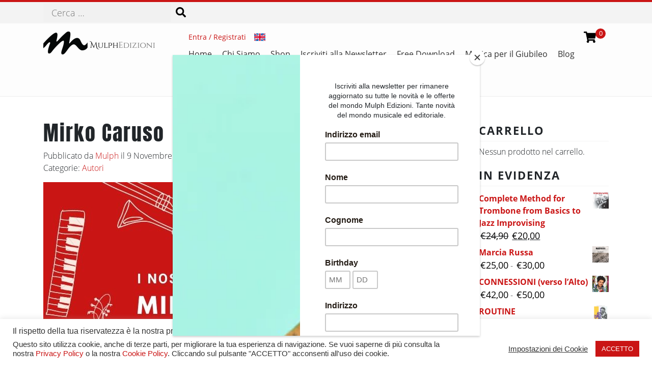

--- FILE ---
content_type: text/html; charset=UTF-8
request_url: https://mulph.it/mirko-caruso/
body_size: 24117
content:
<!DOCTYPE html>
<html lang="it-IT" prefix="og: https://ogp.me/ns#">
<head>
	<meta charset="UTF-8">
	<meta name="viewport" content="width=device-width, initial-scale=1" />
	<link rel="profile" href="https://gmpg.org/xfn/11" />
	<script id="mcjs">!function(c,h,i,m,p){m=c.createElement(h),p=c.getElementsByTagName(h)[0],m.async=1,m.src=i,p.parentNode.insertBefore(m,p)}(document,"script","https://chimpstatic.com/mcjs-connected/js/users/1d813ff4e4fe87474bc641f18/5c35c31fcce571f446dcbb413.js");</script>
	<meta name="dlm-version" content="5.1.6">
<!-- Ottimizzazione per i motori di ricerca di Rank Math - https://rankmath.com/ -->
<title>Mirko Caruso | Mulph Edizioni</title>
<meta name="description" content="Nato a Ragusa il 4 agosto 1984, intraprende lo studio del clarinetto sotto la guida del padre Giuseppe fino al conseguimento del Diploma presso il"/>
<meta name="robots" content="follow, index, max-snippet:-1, max-video-preview:-1, max-image-preview:large"/>
<link rel="canonical" href="https://mulph.it/mirko-caruso/" />
<meta property="og:locale" content="it_IT" />
<meta property="og:type" content="article" />
<meta property="og:title" content="Mirko Caruso | Mulph Edizioni" />
<meta property="og:description" content="Nato a Ragusa il 4 agosto 1984, intraprende lo studio del clarinetto sotto la guida del padre Giuseppe fino al conseguimento del Diploma presso il" />
<meta property="og:url" content="https://mulph.it/mirko-caruso/" />
<meta property="og:site_name" content="Mulph Edizioni" />
<meta property="article:publisher" content="https://www.facebook.com/Mulph" />
<meta property="article:author" content="https://www.facebook.com/Mulph" />
<meta property="article:section" content="Autori" />
<meta property="og:updated_time" content="2020-11-25T16:11:50+01:00" />
<meta property="og:image" content="https://mulph.it/wp-content/uploads/2020/11/Compositori__Mirko-Caruso.jpg" />
<meta property="og:image:secure_url" content="https://mulph.it/wp-content/uploads/2020/11/Compositori__Mirko-Caruso.jpg" />
<meta property="og:image:width" content="820" />
<meta property="og:image:height" content="440" />
<meta property="og:image:alt" content="Mirko Caruso" />
<meta property="og:image:type" content="image/jpeg" />
<meta property="article:published_time" content="2020-11-09T10:09:45+01:00" />
<meta property="article:modified_time" content="2020-11-25T16:11:50+01:00" />
<meta name="twitter:card" content="summary_large_image" />
<meta name="twitter:title" content="Mirko Caruso | Mulph Edizioni" />
<meta name="twitter:description" content="Nato a Ragusa il 4 agosto 1984, intraprende lo studio del clarinetto sotto la guida del padre Giuseppe fino al conseguimento del Diploma presso il" />
<meta name="twitter:image" content="https://mulph.it/wp-content/uploads/2020/11/Compositori__Mirko-Caruso.jpg" />
<meta name="twitter:label1" content="Scritto da" />
<meta name="twitter:data1" content="Mulph" />
<meta name="twitter:label2" content="Tempo di lettura" />
<meta name="twitter:data2" content="1 minuto" />
<script type="application/ld+json" class="rank-math-schema">{"@context":"https://schema.org","@graph":[{"@type":"Place","@id":"https://mulph.it/#place","address":{"@type":"PostalAddress","streetAddress":"Via Garibaldi n. 157","addressLocality":"Nepi","addressRegion":"Viterbo","postalCode":"01036","addressCountry":"Italia"}},{"@type":["Store","Organization"],"@id":"https://mulph.it/#organization","name":"Mulph Edizioni","url":"https://mulph.it","sameAs":["https://www.facebook.com/Mulph"],"email":"info@mulph.it","address":{"@type":"PostalAddress","streetAddress":"Via Garibaldi n. 157","addressLocality":"Nepi","addressRegion":"Viterbo","postalCode":"01036","addressCountry":"Italia"},"logo":{"@type":"ImageObject","@id":"https://mulph.it/#logo","url":"https://mulph.it/wp-content/uploads/2020/10/mulph-logo-header.png","contentUrl":"https://mulph.it/wp-content/uploads/2020/10/mulph-logo-header.png","caption":"Mulph Edizioni","inLanguage":"it-IT","width":"220","height":"45"},"openingHours":["Monday,Tuesday,Wednesday,Thursday,Friday,Saturday,Sunday 09:00-17:00"],"location":{"@id":"https://mulph.it/#place"},"image":{"@id":"https://mulph.it/#logo"},"telephone":"+39 338 7759101"},{"@type":"WebSite","@id":"https://mulph.it/#website","url":"https://mulph.it","name":"Mulph Edizioni","publisher":{"@id":"https://mulph.it/#organization"},"inLanguage":"it-IT"},{"@type":"ImageObject","@id":"https://mulph.it/wp-content/uploads/2020/11/Compositori__Mirko-Caruso.jpg","url":"https://mulph.it/wp-content/uploads/2020/11/Compositori__Mirko-Caruso.jpg","width":"820","height":"440","inLanguage":"it-IT"},{"@type":"BreadcrumbList","@id":"https://mulph.it/mirko-caruso/#breadcrumb","itemListElement":[{"@type":"ListItem","position":"1","item":{"@id":"https://mulph.it","name":"Home"}},{"@type":"ListItem","position":"2","item":{"@id":"https://mulph.it/category/autori/","name":"Autori"}},{"@type":"ListItem","position":"3","item":{"@id":"https://mulph.it/mirko-caruso/","name":"Mirko Caruso"}}]},{"@type":"WebPage","@id":"https://mulph.it/mirko-caruso/#webpage","url":"https://mulph.it/mirko-caruso/","name":"Mirko Caruso | Mulph Edizioni","datePublished":"2020-11-09T10:09:45+01:00","dateModified":"2020-11-25T16:11:50+01:00","isPartOf":{"@id":"https://mulph.it/#website"},"primaryImageOfPage":{"@id":"https://mulph.it/wp-content/uploads/2020/11/Compositori__Mirko-Caruso.jpg"},"inLanguage":"it-IT","breadcrumb":{"@id":"https://mulph.it/mirko-caruso/#breadcrumb"}},{"@type":"Person","@id":"https://mulph.it/author/mulph/","name":"Mulph","url":"https://mulph.it/author/mulph/","image":{"@type":"ImageObject","@id":"https://secure.gravatar.com/avatar/b32b5a56f0f8e94d2cbb1ed6ff2804f70dbc39a70bc54cad359c276fbff57646?s=96&amp;d=mm&amp;r=g","url":"https://secure.gravatar.com/avatar/b32b5a56f0f8e94d2cbb1ed6ff2804f70dbc39a70bc54cad359c276fbff57646?s=96&amp;d=mm&amp;r=g","caption":"Mulph","inLanguage":"it-IT"},"worksFor":{"@id":"https://mulph.it/#organization"}},{"@type":"BlogPosting","headline":"Mirko Caruso | Mulph Edizioni","datePublished":"2020-11-09T10:09:45+01:00","dateModified":"2020-11-25T16:11:50+01:00","articleSection":"Autori","author":{"@id":"https://mulph.it/author/mulph/","name":"Mulph"},"publisher":{"@id":"https://mulph.it/#organization"},"description":"Nato a Ragusa il 4 agosto 1984, intraprende lo studio del clarinetto sotto la guida del padre Giuseppe fino al conseguimento del Diploma presso il","name":"Mirko Caruso | Mulph Edizioni","@id":"https://mulph.it/mirko-caruso/#richSnippet","isPartOf":{"@id":"https://mulph.it/mirko-caruso/#webpage"},"image":{"@id":"https://mulph.it/wp-content/uploads/2020/11/Compositori__Mirko-Caruso.jpg"},"inLanguage":"it-IT","mainEntityOfPage":{"@id":"https://mulph.it/mirko-caruso/#webpage"}}]}</script>
<!-- /Rank Math WordPress SEO plugin -->

<link rel="alternate" type="application/rss+xml" title="Mulph Edizioni &raquo; Mirko Caruso Feed dei commenti" href="https://mulph.it/mirko-caruso/feed/" />
<link rel="alternate" title="oEmbed (JSON)" type="application/json+oembed" href="https://mulph.it/wp-json/oembed/1.0/embed?url=https%3A%2F%2Fmulph.it%2Fmirko-caruso%2F" />
<link rel="alternate" title="oEmbed (XML)" type="text/xml+oembed" href="https://mulph.it/wp-json/oembed/1.0/embed?url=https%3A%2F%2Fmulph.it%2Fmirko-caruso%2F&#038;format=xml" />
<style id='wp-img-auto-sizes-contain-inline-css' type='text/css'>
img:is([sizes=auto i],[sizes^="auto," i]){contain-intrinsic-size:3000px 1500px}
/*# sourceURL=wp-img-auto-sizes-contain-inline-css */
</style>
<link rel='stylesheet' id='dashicons-css' href='https://mulph.it/wp-includes/css/dashicons.min.css?ver=6.9' type='text/css' media='all' />
<link rel='stylesheet' id='thickbox-css' href='https://mulph.it/wp-includes/js/thickbox/thickbox.css?ver=6.9' type='text/css' media='all' />
<style id='wp-emoji-styles-inline-css' type='text/css'>

	img.wp-smiley, img.emoji {
		display: inline !important;
		border: none !important;
		box-shadow: none !important;
		height: 1em !important;
		width: 1em !important;
		margin: 0 0.07em !important;
		vertical-align: -0.1em !important;
		background: none !important;
		padding: 0 !important;
	}
/*# sourceURL=wp-emoji-styles-inline-css */
</style>
<style id='wp-block-library-inline-css' type='text/css'>
:root{--wp-block-synced-color:#7a00df;--wp-block-synced-color--rgb:122,0,223;--wp-bound-block-color:var(--wp-block-synced-color);--wp-editor-canvas-background:#ddd;--wp-admin-theme-color:#007cba;--wp-admin-theme-color--rgb:0,124,186;--wp-admin-theme-color-darker-10:#006ba1;--wp-admin-theme-color-darker-10--rgb:0,107,160.5;--wp-admin-theme-color-darker-20:#005a87;--wp-admin-theme-color-darker-20--rgb:0,90,135;--wp-admin-border-width-focus:2px}@media (min-resolution:192dpi){:root{--wp-admin-border-width-focus:1.5px}}.wp-element-button{cursor:pointer}:root .has-very-light-gray-background-color{background-color:#eee}:root .has-very-dark-gray-background-color{background-color:#313131}:root .has-very-light-gray-color{color:#eee}:root .has-very-dark-gray-color{color:#313131}:root .has-vivid-green-cyan-to-vivid-cyan-blue-gradient-background{background:linear-gradient(135deg,#00d084,#0693e3)}:root .has-purple-crush-gradient-background{background:linear-gradient(135deg,#34e2e4,#4721fb 50%,#ab1dfe)}:root .has-hazy-dawn-gradient-background{background:linear-gradient(135deg,#faaca8,#dad0ec)}:root .has-subdued-olive-gradient-background{background:linear-gradient(135deg,#fafae1,#67a671)}:root .has-atomic-cream-gradient-background{background:linear-gradient(135deg,#fdd79a,#004a59)}:root .has-nightshade-gradient-background{background:linear-gradient(135deg,#330968,#31cdcf)}:root .has-midnight-gradient-background{background:linear-gradient(135deg,#020381,#2874fc)}:root{--wp--preset--font-size--normal:16px;--wp--preset--font-size--huge:42px}.has-regular-font-size{font-size:1em}.has-larger-font-size{font-size:2.625em}.has-normal-font-size{font-size:var(--wp--preset--font-size--normal)}.has-huge-font-size{font-size:var(--wp--preset--font-size--huge)}.has-text-align-center{text-align:center}.has-text-align-left{text-align:left}.has-text-align-right{text-align:right}.has-fit-text{white-space:nowrap!important}#end-resizable-editor-section{display:none}.aligncenter{clear:both}.items-justified-left{justify-content:flex-start}.items-justified-center{justify-content:center}.items-justified-right{justify-content:flex-end}.items-justified-space-between{justify-content:space-between}.screen-reader-text{border:0;clip-path:inset(50%);height:1px;margin:-1px;overflow:hidden;padding:0;position:absolute;width:1px;word-wrap:normal!important}.screen-reader-text:focus{background-color:#ddd;clip-path:none;color:#444;display:block;font-size:1em;height:auto;left:5px;line-height:normal;padding:15px 23px 14px;text-decoration:none;top:5px;width:auto;z-index:100000}html :where(.has-border-color){border-style:solid}html :where([style*=border-top-color]){border-top-style:solid}html :where([style*=border-right-color]){border-right-style:solid}html :where([style*=border-bottom-color]){border-bottom-style:solid}html :where([style*=border-left-color]){border-left-style:solid}html :where([style*=border-width]){border-style:solid}html :where([style*=border-top-width]){border-top-style:solid}html :where([style*=border-right-width]){border-right-style:solid}html :where([style*=border-bottom-width]){border-bottom-style:solid}html :where([style*=border-left-width]){border-left-style:solid}html :where(img[class*=wp-image-]){height:auto;max-width:100%}:where(figure){margin:0 0 1em}html :where(.is-position-sticky){--wp-admin--admin-bar--position-offset:var(--wp-admin--admin-bar--height,0px)}@media screen and (max-width:600px){html :where(.is-position-sticky){--wp-admin--admin-bar--position-offset:0px}}

/*# sourceURL=wp-block-library-inline-css */
</style><style id='wp-block-heading-inline-css' type='text/css'>
h1:where(.wp-block-heading).has-background,h2:where(.wp-block-heading).has-background,h3:where(.wp-block-heading).has-background,h4:where(.wp-block-heading).has-background,h5:where(.wp-block-heading).has-background,h6:where(.wp-block-heading).has-background{padding:1.25em 2.375em}h1.has-text-align-left[style*=writing-mode]:where([style*=vertical-lr]),h1.has-text-align-right[style*=writing-mode]:where([style*=vertical-rl]),h2.has-text-align-left[style*=writing-mode]:where([style*=vertical-lr]),h2.has-text-align-right[style*=writing-mode]:where([style*=vertical-rl]),h3.has-text-align-left[style*=writing-mode]:where([style*=vertical-lr]),h3.has-text-align-right[style*=writing-mode]:where([style*=vertical-rl]),h4.has-text-align-left[style*=writing-mode]:where([style*=vertical-lr]),h4.has-text-align-right[style*=writing-mode]:where([style*=vertical-rl]),h5.has-text-align-left[style*=writing-mode]:where([style*=vertical-lr]),h5.has-text-align-right[style*=writing-mode]:where([style*=vertical-rl]),h6.has-text-align-left[style*=writing-mode]:where([style*=vertical-lr]),h6.has-text-align-right[style*=writing-mode]:where([style*=vertical-rl]){rotate:180deg}
/*# sourceURL=https://mulph.it/wp-includes/blocks/heading/style.min.css */
</style>
<style id='wp-block-paragraph-inline-css' type='text/css'>
.is-small-text{font-size:.875em}.is-regular-text{font-size:1em}.is-large-text{font-size:2.25em}.is-larger-text{font-size:3em}.has-drop-cap:not(:focus):first-letter{float:left;font-size:8.4em;font-style:normal;font-weight:100;line-height:.68;margin:.05em .1em 0 0;text-transform:uppercase}body.rtl .has-drop-cap:not(:focus):first-letter{float:none;margin-left:.1em}p.has-drop-cap.has-background{overflow:hidden}:root :where(p.has-background){padding:1.25em 2.375em}:where(p.has-text-color:not(.has-link-color)) a{color:inherit}p.has-text-align-left[style*="writing-mode:vertical-lr"],p.has-text-align-right[style*="writing-mode:vertical-rl"]{rotate:180deg}
/*# sourceURL=https://mulph.it/wp-includes/blocks/paragraph/style.min.css */
</style>
<link rel='stylesheet' id='wc-blocks-style-css' href='https://mulph.it/wp-content/plugins/woocommerce/assets/client/blocks/wc-blocks.css?ver=wc-10.4.3' type='text/css' media='all' />
<style id='global-styles-inline-css' type='text/css'>
:root{--wp--preset--aspect-ratio--square: 1;--wp--preset--aspect-ratio--4-3: 4/3;--wp--preset--aspect-ratio--3-4: 3/4;--wp--preset--aspect-ratio--3-2: 3/2;--wp--preset--aspect-ratio--2-3: 2/3;--wp--preset--aspect-ratio--16-9: 16/9;--wp--preset--aspect-ratio--9-16: 9/16;--wp--preset--color--black: #000000;--wp--preset--color--cyan-bluish-gray: #abb8c3;--wp--preset--color--white: #ffffff;--wp--preset--color--pale-pink: #f78da7;--wp--preset--color--vivid-red: #cf2e2e;--wp--preset--color--luminous-vivid-orange: #ff6900;--wp--preset--color--luminous-vivid-amber: #fcb900;--wp--preset--color--light-green-cyan: #7bdcb5;--wp--preset--color--vivid-green-cyan: #00d084;--wp--preset--color--pale-cyan-blue: #8ed1fc;--wp--preset--color--vivid-cyan-blue: #0693e3;--wp--preset--color--vivid-purple: #9b51e0;--wp--preset--gradient--vivid-cyan-blue-to-vivid-purple: linear-gradient(135deg,rgb(6,147,227) 0%,rgb(155,81,224) 100%);--wp--preset--gradient--light-green-cyan-to-vivid-green-cyan: linear-gradient(135deg,rgb(122,220,180) 0%,rgb(0,208,130) 100%);--wp--preset--gradient--luminous-vivid-amber-to-luminous-vivid-orange: linear-gradient(135deg,rgb(252,185,0) 0%,rgb(255,105,0) 100%);--wp--preset--gradient--luminous-vivid-orange-to-vivid-red: linear-gradient(135deg,rgb(255,105,0) 0%,rgb(207,46,46) 100%);--wp--preset--gradient--very-light-gray-to-cyan-bluish-gray: linear-gradient(135deg,rgb(238,238,238) 0%,rgb(169,184,195) 100%);--wp--preset--gradient--cool-to-warm-spectrum: linear-gradient(135deg,rgb(74,234,220) 0%,rgb(151,120,209) 20%,rgb(207,42,186) 40%,rgb(238,44,130) 60%,rgb(251,105,98) 80%,rgb(254,248,76) 100%);--wp--preset--gradient--blush-light-purple: linear-gradient(135deg,rgb(255,206,236) 0%,rgb(152,150,240) 100%);--wp--preset--gradient--blush-bordeaux: linear-gradient(135deg,rgb(254,205,165) 0%,rgb(254,45,45) 50%,rgb(107,0,62) 100%);--wp--preset--gradient--luminous-dusk: linear-gradient(135deg,rgb(255,203,112) 0%,rgb(199,81,192) 50%,rgb(65,88,208) 100%);--wp--preset--gradient--pale-ocean: linear-gradient(135deg,rgb(255,245,203) 0%,rgb(182,227,212) 50%,rgb(51,167,181) 100%);--wp--preset--gradient--electric-grass: linear-gradient(135deg,rgb(202,248,128) 0%,rgb(113,206,126) 100%);--wp--preset--gradient--midnight: linear-gradient(135deg,rgb(2,3,129) 0%,rgb(40,116,252) 100%);--wp--preset--font-size--small: 13px;--wp--preset--font-size--medium: 20px;--wp--preset--font-size--large: 36px;--wp--preset--font-size--x-large: 42px;--wp--preset--spacing--20: 0.44rem;--wp--preset--spacing--30: 0.67rem;--wp--preset--spacing--40: 1rem;--wp--preset--spacing--50: 1.5rem;--wp--preset--spacing--60: 2.25rem;--wp--preset--spacing--70: 3.38rem;--wp--preset--spacing--80: 5.06rem;--wp--preset--shadow--natural: 6px 6px 9px rgba(0, 0, 0, 0.2);--wp--preset--shadow--deep: 12px 12px 50px rgba(0, 0, 0, 0.4);--wp--preset--shadow--sharp: 6px 6px 0px rgba(0, 0, 0, 0.2);--wp--preset--shadow--outlined: 6px 6px 0px -3px rgb(255, 255, 255), 6px 6px rgb(0, 0, 0);--wp--preset--shadow--crisp: 6px 6px 0px rgb(0, 0, 0);}:where(.is-layout-flex){gap: 0.5em;}:where(.is-layout-grid){gap: 0.5em;}body .is-layout-flex{display: flex;}.is-layout-flex{flex-wrap: wrap;align-items: center;}.is-layout-flex > :is(*, div){margin: 0;}body .is-layout-grid{display: grid;}.is-layout-grid > :is(*, div){margin: 0;}:where(.wp-block-columns.is-layout-flex){gap: 2em;}:where(.wp-block-columns.is-layout-grid){gap: 2em;}:where(.wp-block-post-template.is-layout-flex){gap: 1.25em;}:where(.wp-block-post-template.is-layout-grid){gap: 1.25em;}.has-black-color{color: var(--wp--preset--color--black) !important;}.has-cyan-bluish-gray-color{color: var(--wp--preset--color--cyan-bluish-gray) !important;}.has-white-color{color: var(--wp--preset--color--white) !important;}.has-pale-pink-color{color: var(--wp--preset--color--pale-pink) !important;}.has-vivid-red-color{color: var(--wp--preset--color--vivid-red) !important;}.has-luminous-vivid-orange-color{color: var(--wp--preset--color--luminous-vivid-orange) !important;}.has-luminous-vivid-amber-color{color: var(--wp--preset--color--luminous-vivid-amber) !important;}.has-light-green-cyan-color{color: var(--wp--preset--color--light-green-cyan) !important;}.has-vivid-green-cyan-color{color: var(--wp--preset--color--vivid-green-cyan) !important;}.has-pale-cyan-blue-color{color: var(--wp--preset--color--pale-cyan-blue) !important;}.has-vivid-cyan-blue-color{color: var(--wp--preset--color--vivid-cyan-blue) !important;}.has-vivid-purple-color{color: var(--wp--preset--color--vivid-purple) !important;}.has-black-background-color{background-color: var(--wp--preset--color--black) !important;}.has-cyan-bluish-gray-background-color{background-color: var(--wp--preset--color--cyan-bluish-gray) !important;}.has-white-background-color{background-color: var(--wp--preset--color--white) !important;}.has-pale-pink-background-color{background-color: var(--wp--preset--color--pale-pink) !important;}.has-vivid-red-background-color{background-color: var(--wp--preset--color--vivid-red) !important;}.has-luminous-vivid-orange-background-color{background-color: var(--wp--preset--color--luminous-vivid-orange) !important;}.has-luminous-vivid-amber-background-color{background-color: var(--wp--preset--color--luminous-vivid-amber) !important;}.has-light-green-cyan-background-color{background-color: var(--wp--preset--color--light-green-cyan) !important;}.has-vivid-green-cyan-background-color{background-color: var(--wp--preset--color--vivid-green-cyan) !important;}.has-pale-cyan-blue-background-color{background-color: var(--wp--preset--color--pale-cyan-blue) !important;}.has-vivid-cyan-blue-background-color{background-color: var(--wp--preset--color--vivid-cyan-blue) !important;}.has-vivid-purple-background-color{background-color: var(--wp--preset--color--vivid-purple) !important;}.has-black-border-color{border-color: var(--wp--preset--color--black) !important;}.has-cyan-bluish-gray-border-color{border-color: var(--wp--preset--color--cyan-bluish-gray) !important;}.has-white-border-color{border-color: var(--wp--preset--color--white) !important;}.has-pale-pink-border-color{border-color: var(--wp--preset--color--pale-pink) !important;}.has-vivid-red-border-color{border-color: var(--wp--preset--color--vivid-red) !important;}.has-luminous-vivid-orange-border-color{border-color: var(--wp--preset--color--luminous-vivid-orange) !important;}.has-luminous-vivid-amber-border-color{border-color: var(--wp--preset--color--luminous-vivid-amber) !important;}.has-light-green-cyan-border-color{border-color: var(--wp--preset--color--light-green-cyan) !important;}.has-vivid-green-cyan-border-color{border-color: var(--wp--preset--color--vivid-green-cyan) !important;}.has-pale-cyan-blue-border-color{border-color: var(--wp--preset--color--pale-cyan-blue) !important;}.has-vivid-cyan-blue-border-color{border-color: var(--wp--preset--color--vivid-cyan-blue) !important;}.has-vivid-purple-border-color{border-color: var(--wp--preset--color--vivid-purple) !important;}.has-vivid-cyan-blue-to-vivid-purple-gradient-background{background: var(--wp--preset--gradient--vivid-cyan-blue-to-vivid-purple) !important;}.has-light-green-cyan-to-vivid-green-cyan-gradient-background{background: var(--wp--preset--gradient--light-green-cyan-to-vivid-green-cyan) !important;}.has-luminous-vivid-amber-to-luminous-vivid-orange-gradient-background{background: var(--wp--preset--gradient--luminous-vivid-amber-to-luminous-vivid-orange) !important;}.has-luminous-vivid-orange-to-vivid-red-gradient-background{background: var(--wp--preset--gradient--luminous-vivid-orange-to-vivid-red) !important;}.has-very-light-gray-to-cyan-bluish-gray-gradient-background{background: var(--wp--preset--gradient--very-light-gray-to-cyan-bluish-gray) !important;}.has-cool-to-warm-spectrum-gradient-background{background: var(--wp--preset--gradient--cool-to-warm-spectrum) !important;}.has-blush-light-purple-gradient-background{background: var(--wp--preset--gradient--blush-light-purple) !important;}.has-blush-bordeaux-gradient-background{background: var(--wp--preset--gradient--blush-bordeaux) !important;}.has-luminous-dusk-gradient-background{background: var(--wp--preset--gradient--luminous-dusk) !important;}.has-pale-ocean-gradient-background{background: var(--wp--preset--gradient--pale-ocean) !important;}.has-electric-grass-gradient-background{background: var(--wp--preset--gradient--electric-grass) !important;}.has-midnight-gradient-background{background: var(--wp--preset--gradient--midnight) !important;}.has-small-font-size{font-size: var(--wp--preset--font-size--small) !important;}.has-medium-font-size{font-size: var(--wp--preset--font-size--medium) !important;}.has-large-font-size{font-size: var(--wp--preset--font-size--large) !important;}.has-x-large-font-size{font-size: var(--wp--preset--font-size--x-large) !important;}
/*# sourceURL=global-styles-inline-css */
</style>

<style id='classic-theme-styles-inline-css' type='text/css'>
/*! This file is auto-generated */
.wp-block-button__link{color:#fff;background-color:#32373c;border-radius:9999px;box-shadow:none;text-decoration:none;padding:calc(.667em + 2px) calc(1.333em + 2px);font-size:1.125em}.wp-block-file__button{background:#32373c;color:#fff;text-decoration:none}
/*# sourceURL=/wp-includes/css/classic-themes.min.css */
</style>
<link rel='stylesheet' id='wp-components-css' href='https://mulph.it/wp-includes/css/dist/components/style.min.css?ver=6.9' type='text/css' media='all' />
<link rel='stylesheet' id='wp-preferences-css' href='https://mulph.it/wp-includes/css/dist/preferences/style.min.css?ver=6.9' type='text/css' media='all' />
<link rel='stylesheet' id='wp-block-editor-css' href='https://mulph.it/wp-includes/css/dist/block-editor/style.min.css?ver=6.9' type='text/css' media='all' />
<link rel='stylesheet' id='popup-maker-block-library-style-css' href='https://mulph.it/wp-content/plugins/popup-maker/dist/packages/block-library-style.css?ver=dbea705cfafe089d65f1' type='text/css' media='all' />
<link rel='stylesheet' id='cookie-law-info-css' href='https://mulph.it/wp-content/plugins/cookie-law-info/legacy/public/css/cookie-law-info-public.css?ver=3.3.9.1' type='text/css' media='all' />
<link rel='stylesheet' id='cookie-law-info-gdpr-css' href='https://mulph.it/wp-content/plugins/cookie-law-info/legacy/public/css/cookie-law-info-gdpr.css?ver=3.3.9.1' type='text/css' media='all' />
<link rel='stylesheet' id='woocommerce-layout-css' href='https://mulph.it/wp-content/plugins/woocommerce/assets/css/woocommerce-layout.css?ver=10.4.3' type='text/css' media='all' />
<link rel='stylesheet' id='woocommerce-smallscreen-css' href='https://mulph.it/wp-content/plugins/woocommerce/assets/css/woocommerce-smallscreen.css?ver=10.4.3' type='text/css' media='only screen and (max-width: 768px)' />
<link rel='stylesheet' id='woocommerce-general-css' href='https://mulph.it/wp-content/plugins/woocommerce/assets/css/woocommerce.css?ver=10.4.3' type='text/css' media='all' />
<style id='woocommerce-inline-inline-css' type='text/css'>
.woocommerce form .form-row .required { visibility: visible; }
/*# sourceURL=woocommerce-inline-inline-css */
</style>
<link rel='stylesheet' id='mc4wp-form-themes-css' href='https://mulph.it/wp-content/plugins/mailchimp-for-wp/assets/css/form-themes.css?ver=4.11.1' type='text/css' media='all' />
<link rel='stylesheet' id='style-css' href='https://mulph.it/wp-content/themes/mulph-shop/dist/app.css?ver=1.0.0' type='text/css' media='all' />
<link rel='stylesheet' id='mulph-shop-style-css' href='https://mulph.it/wp-content/themes/mulph-shop/style.css?ver=1.0.0' type='text/css' media='all' />
<link rel='stylesheet' id='heateor_sss_frontend_css-css' href='https://mulph.it/wp-content/plugins/sassy-social-share/public/css/sassy-social-share-public.css?ver=3.3.79' type='text/css' media='all' />
<style id='heateor_sss_frontend_css-inline-css' type='text/css'>
.heateor_sss_button_instagram span.heateor_sss_svg,a.heateor_sss_instagram span.heateor_sss_svg{background:radial-gradient(circle at 30% 107%,#fdf497 0,#fdf497 5%,#fd5949 45%,#d6249f 60%,#285aeb 90%)}.heateor_sss_horizontal_sharing .heateor_sss_svg,.heateor_sss_standard_follow_icons_container .heateor_sss_svg{color:#fff;border-width:0px;border-style:solid;border-color:transparent}.heateor_sss_horizontal_sharing .heateorSssTCBackground{color:#666}.heateor_sss_horizontal_sharing span.heateor_sss_svg:hover,.heateor_sss_standard_follow_icons_container span.heateor_sss_svg:hover{border-color:transparent;}.heateor_sss_vertical_sharing span.heateor_sss_svg,.heateor_sss_floating_follow_icons_container span.heateor_sss_svg{color:#fff;border-width:0px;border-style:solid;border-color:transparent;}.heateor_sss_vertical_sharing .heateorSssTCBackground{color:#666;}.heateor_sss_vertical_sharing span.heateor_sss_svg:hover,.heateor_sss_floating_follow_icons_container span.heateor_sss_svg:hover{border-color:transparent;}@media screen and (max-width:783px) {.heateor_sss_vertical_sharing{display:none!important}}
/*# sourceURL=heateor_sss_frontend_css-inline-css */
</style>
<script type="text/javascript" src="https://mulph.it/wp-includes/js/jquery/jquery.min.js?ver=3.7.1" id="jquery-core-js"></script>
<script type="text/javascript" src="https://mulph.it/wp-includes/js/jquery/jquery-migrate.min.js?ver=3.4.1" id="jquery-migrate-js"></script>
<script type="text/javascript" id="cookie-law-info-js-extra">
/* <![CDATA[ */
var Cli_Data = {"nn_cookie_ids":[],"cookielist":[],"non_necessary_cookies":[],"ccpaEnabled":"","ccpaRegionBased":"","ccpaBarEnabled":"","strictlyEnabled":["necessary","obligatoire"],"ccpaType":"gdpr","js_blocking":"1","custom_integration":"","triggerDomRefresh":"","secure_cookies":""};
var cli_cookiebar_settings = {"animate_speed_hide":"500","animate_speed_show":"500","background":"#FFF","border":"#b1a6a6c2","border_on":"","button_1_button_colour":"#ca1515","button_1_button_hover":"#a21111","button_1_link_colour":"#fff","button_1_as_button":"1","button_1_new_win":"","button_2_button_colour":"#333","button_2_button_hover":"#292929","button_2_link_colour":"#444","button_2_as_button":"","button_2_hidebar":"","button_3_button_colour":"#3566bb","button_3_button_hover":"#2a5296","button_3_link_colour":"#fff","button_3_as_button":"1","button_3_new_win":"","button_4_button_colour":"#000","button_4_button_hover":"#000000","button_4_link_colour":"#333333","button_4_as_button":"","button_7_button_colour":"#61a229","button_7_button_hover":"#4e8221","button_7_link_colour":"#fff","button_7_as_button":"1","button_7_new_win":"","font_family":"Helvetica, Arial, sans-serif","header_fix":"","notify_animate_hide":"1","notify_animate_show":"","notify_div_id":"#cookie-law-info-bar","notify_position_horizontal":"right","notify_position_vertical":"bottom","scroll_close":"","scroll_close_reload":"","accept_close_reload":"","reject_close_reload":"","showagain_tab":"","showagain_background":"#fff","showagain_border":"#000","showagain_div_id":"#cookie-law-info-again","showagain_x_position":"100px","text":"#333333","show_once_yn":"","show_once":"10000","logging_on":"","as_popup":"","popup_overlay":"1","bar_heading_text":"Il rispetto della tua riservatezza \u00e8 la nostra priorit\u00e0","cookie_bar_as":"banner","popup_showagain_position":"bottom-right","widget_position":"right"};
var log_object = {"ajax_url":"https://mulph.it/wp-admin/admin-ajax.php"};
//# sourceURL=cookie-law-info-js-extra
/* ]]> */
</script>
<script type="text/javascript" src="https://mulph.it/wp-content/plugins/cookie-law-info/legacy/public/js/cookie-law-info-public.js?ver=3.3.9.1" id="cookie-law-info-js"></script>
<script type="text/javascript" src="https://mulph.it/wp-content/plugins/woocommerce/assets/js/jquery-blockui/jquery.blockUI.min.js?ver=2.7.0-wc.10.4.3" id="wc-jquery-blockui-js" defer="defer" data-wp-strategy="defer"></script>
<script type="text/javascript" id="wc-add-to-cart-js-extra">
/* <![CDATA[ */
var wc_add_to_cart_params = {"ajax_url":"/wp-admin/admin-ajax.php","wc_ajax_url":"/?wc-ajax=%%endpoint%%","i18n_view_cart":"Visualizza carrello","cart_url":"https://mulph.it/carrello/","is_cart":"","cart_redirect_after_add":"no"};
//# sourceURL=wc-add-to-cart-js-extra
/* ]]> */
</script>
<script type="text/javascript" src="https://mulph.it/wp-content/plugins/woocommerce/assets/js/frontend/add-to-cart.min.js?ver=10.4.3" id="wc-add-to-cart-js" defer="defer" data-wp-strategy="defer"></script>
<script type="text/javascript" src="https://mulph.it/wp-content/plugins/woocommerce/assets/js/js-cookie/js.cookie.min.js?ver=2.1.4-wc.10.4.3" id="wc-js-cookie-js" defer="defer" data-wp-strategy="defer"></script>
<script type="text/javascript" id="woocommerce-js-extra">
/* <![CDATA[ */
var woocommerce_params = {"ajax_url":"/wp-admin/admin-ajax.php","wc_ajax_url":"/?wc-ajax=%%endpoint%%","i18n_password_show":"Mostra password","i18n_password_hide":"Nascondi password"};
//# sourceURL=woocommerce-js-extra
/* ]]> */
</script>
<script type="text/javascript" src="https://mulph.it/wp-content/plugins/woocommerce/assets/js/frontend/woocommerce.min.js?ver=10.4.3" id="woocommerce-js" defer="defer" data-wp-strategy="defer"></script>
<link rel="https://api.w.org/" href="https://mulph.it/wp-json/" /><link rel="alternate" title="JSON" type="application/json" href="https://mulph.it/wp-json/wp/v2/posts/299" /><link rel="EditURI" type="application/rsd+xml" title="RSD" href="https://mulph.it/xmlrpc.php?rsd" />
<meta name="generator" content="WordPress 6.9" />
<link rel='shortlink' href='https://mulph.it/?p=299' />
	<noscript><style>.woocommerce-product-gallery{ opacity: 1 !important; }</style></noscript>
	<link rel="icon" href="https://mulph.it/wp-content/uploads/2020/10/mulph-favicon-100x100.png" sizes="32x32" />
<link rel="icon" href="https://mulph.it/wp-content/uploads/2020/10/mulph-favicon-255x255.png" sizes="192x192" />
<link rel="apple-touch-icon" href="https://mulph.it/wp-content/uploads/2020/10/mulph-favicon-255x255.png" />
<meta name="msapplication-TileImage" content="https://mulph.it/wp-content/uploads/2020/10/mulph-favicon.png" />
	</head>
<body class="wp-singular post-template-default single single-post postid-299 single-format-standard wp-custom-logo wp-theme-mulph-shop theme-mulph-shop woocommerce-no-js">
	<div id="page" class="site">
		<header>
			<section class="search">
				<div class="container">
					<div class="text-center d-md-flex align-items-center">
						<form role="search" method="get" class="search-form" action="https://mulph.it/">
	<input type="search" class="search-field" placeholder="Cerca &hellip;" value="" name="s" />
	<button type="submit" class="search-submit">
    <span class="screen-reader-text">Cerca    </span>
  </button>
    <input type="hidden" value="product" name="post_type" id="post_type">
  </form>					</div>
				</div>
			</section><!-- search -->
			<section class="top-bar">
				<div class="container">
					<div class="row">
						<div class="brand col-md-4 col-12 col-lg-3 text-center text-md-left">
              <a href="https://mulph.it/">
                                  <a href="https://mulph.it/" class="custom-logo-link" rel="home"><img width="220" height="45" src="https://mulph.it/wp-content/uploads/2020/10/mulph-logo-header.png" class="custom-logo" alt="Mulph Edizioni" decoding="async" /></a>                              </a>
            </div><!-- brand -->
						<div class="second-column col-md-8 col-12 col-lg-9">
							<div class="row">
																<div class="account col-12">
									<div class="navbar-expand">
										<ul class="navbar-nav float-left">
																						<li>
												<a href="https://mulph.it/mio-account/" class="nav-link">
													Entra / Registrati												</a>
											</li>
											<li>
												<a href="https://en.mulph.it/" class="nav-link">
													<span class="en-icon"></span>
												</a>
											</li>
																					</ul><!-- navbar-nav -->
									</div><!-- navbar-expand -->
									<div class="cart text-right">
										<a href="https://mulph.it/carrello/"><span class="cart-icon"></span></a>
										<span class="items">0</span>
									</div>
								</div><!-- account -->
																<div class="col-12">
									<nav class="main-menu navbar navbar-expand-md navbar-light" role="navigation">
										<!-- Brand and toggle get grouped for better mobile display -->
										<button class="navbar-toggler ml-auto" type="button" data-toggle="collapse" data-target="#bs-example-navbar-collapse-1" aria-controls="bs-example-navbar-collapse-1" aria-expanded="false" aria-label="Attiva la navigazione">
											<span class="navbar-toggler-icon"></span>
										</button><!-- toggler button -->
											<div id="bs-example-navbar-collapse-1" class="collapse navbar-collapse"><ul id="menu-mulph-shop-main-menu" class="nav navbar-nav" itemscope itemtype="http://www.schema.org/SiteNavigationElement"><li  id="menu-item-17" class="menu-item menu-item-type-post_type menu-item-object-page menu-item-home menu-item-17 nav-item"><a itemprop="url" href="https://mulph.it/" class="nav-link"><span itemprop="name">Home</span></a></li>
<li  id="menu-item-183" class="menu-item menu-item-type-post_type menu-item-object-page menu-item-183 nav-item"><a itemprop="url" href="https://mulph.it/chi-siamo/" class="nav-link"><span itemprop="name">Chi Siamo</span></a></li>
<li  id="menu-item-35" class="menu-item menu-item-type-post_type menu-item-object-page menu-item-35 nav-item"><a itemprop="url" href="https://mulph.it/negozio/" class="nav-link"><span itemprop="name">Shop</span></a></li>
<li  id="menu-item-2434" class="menu-item menu-item-type-custom menu-item-object-custom menu-item-2434 nav-item"><a itemprop="url" href="http://eepurl.com/i71vYE" class="nav-link"><span itemprop="name">Iscriviti alla Newsletter</span></a></li>
<li  id="menu-item-1987" class="menu-item menu-item-type-post_type menu-item-object-page menu-item-1987 nav-item"><a itemprop="url" href="https://mulph.it/free-download/" class="nav-link"><span itemprop="name">Free Download</span></a></li>
<li  id="menu-item-2465" class="menu-item menu-item-type-taxonomy menu-item-object-product_cat menu-item-2465 nav-item"><a itemprop="url" href="https://mulph.it/categoria-prodotto/edizioni-musicali/musica-per-il-giubileo/" class="nav-link"><span itemprop="name">Musica per il Giubileo</span></a></li>
<li  id="menu-item-16" class="menu-item menu-item-type-post_type menu-item-object-page current_page_parent menu-item-16 nav-item"><a itemprop="url" href="https://mulph.it/blog/" class="nav-link"><span itemprop="name">Blog</span></a></li>
<li  id="menu-item-220" class="menu-item menu-item-type-taxonomy menu-item-object-category current-post-ancestor current-menu-parent current-post-parent active menu-item-220 nav-item"><a itemprop="url" href="https://mulph.it/category/autori/" class="nav-link"><span itemprop="name">Autori</span></a></li>
<li  id="menu-item-244" class="menu-item menu-item-type-post_type menu-item-object-page menu-item-244 nav-item"><a itemprop="url" href="https://mulph.it/contatti/" class="nav-link"><span itemprop="name">Contatti</span></a></li>
<li  id="menu-item-2577" class="menu-item menu-item-type-custom menu-item-object-custom menu-item-2577 nav-item"><a itemprop="url" href="https://mulph.it/categoria-prodotto/edizioni-musicali/musica-per-banda/" class="nav-link"><span itemprop="name">Musica per Banda</span></a></li>
</ul></div>									</nav><!-- main-menu -->
								</div>
							</div>
						</div><!-- second-column -->
					</div><!-- row -->
				</div><!-- container -->
			</section><!-- top-bar -->
		</header><!-- header --><div id="primary" class="content-area">
  <div class="main">
    <div class="container">
      <div class="row">
        <div class="col-lg-9 col-md-8 col-12">
        <article id="post-299" class="post-299 post type-post status-publish format-standard has-post-thumbnail hentry category-autori">
  <header>
    <h1>Mirko Caruso</h1>
    <div class="meta">
      <p>Pubblicato da <a href="https://mulph.it/author/mulph/" title="Articoli scritti da Mulph" rel="author">Mulph</a> il 9 Novembre 2020      <br />
              Categorie: <span><a href="https://mulph.it/category/autori/" rel="category tag">Autori</a></span>
                  </p>
    </div><!-- .meta -->
    <div class="post-thumbnail">
      <img width="820" height="440" src="https://mulph.it/wp-content/uploads/2020/11/Compositori__Mirko-Caruso.jpg" class="img-fluid wp-post-image" alt="" decoding="async" fetchpriority="high" srcset="https://mulph.it/wp-content/uploads/2020/11/Compositori__Mirko-Caruso.jpg 820w, https://mulph.it/wp-content/uploads/2020/11/Compositori__Mirko-Caruso-300x161.jpg 300w, https://mulph.it/wp-content/uploads/2020/11/Compositori__Mirko-Caruso-768x412.jpg 768w, https://mulph.it/wp-content/uploads/2020/11/Compositori__Mirko-Caruso-255x137.jpg 255w" sizes="(max-width: 820px) 100vw, 820px" />    </div><!-- .post-thumbnail -->
  </header><!-- header -->
  <div class="content">
        
<p>Nato a Ragusa il 4 agosto 1984, intraprende lo studio del clarinetto sotto la guida del padre Giuseppe fino al conseguimento del Diploma presso il Conservatorio Statale di Musica “A. Corelli” di Messina nel 2004. Nel 2007 consegue il Biennio Accademico di II livello in Clarinetto con il massimo dei voti presso il Conservatorio “A. Corelli” di Messina sotto la guida del prof. Carmelo Crisafulli.&nbsp;</p>



<p>Nel 2009 consegue il Diploma accademico di II livello per la formazione dei docenti di strumento musicale presso l’Istituto Musicale Pareggiato “C. Monteverdi” di Cremona.&nbsp;</p>



<p>Nel corso degli anni perfeziona lo studio del clarinetto sotto la guida di illustri musicisti del panorama musicale internazionale: Calogero Palermo (Primo Clarinetto della Royal Concertgebouw Orchestra), Corrado Giuffredi (Primo clarinetto dell’Orchestra della Svizzera Italiana), Enrico Maria Baroni (Primo Clarinetto dell’Orchestra Sinfonica Nazionale della RAI), Anton Dressler, Luigi Magistrelli (Conservatorio “G. Verdi” di Milano), Vincenzo Paci (Primo clarinetto dell’Orchestra del Teatro “La Fenice” di Venezia). In qualità di strumentista ha ottenuto numerosi riconoscimenti in competizioni nazionali e internazionali tra i quali: Premio “A. Carrieri”, concorso “Zanuccoli”, Concorso Internazionale di Clarinetto città di Grosseto.&nbsp;</p>



<p>È risultato idoneo alle audizioni come Primo clarinetto, clarinetto di fila e clarinetto piccolo presso l’Orchestra sinfonica di Savona, Teatro Lirico Sperimentale di Spoleto, Giovane Filarmonica del Veneto.&nbsp;&nbsp;</p>



<p>Ha al suo attivo numerosi concerti di musica da Camera e Solistici; collabora frequentemente con importanti formazioni Orchestrali, nel 2008 è Primo clarinetto Solista presso la Giovane Filarmonica del Veneto in occasione della rappresentazione delle opere Rigoletto, Traviata e L’opera delle filastrocche in collaborazione col teatro “La Fenice” di Venezia.&nbsp;</p>



<p>All’attività di strumentista affianca da molti anni quella di compositore e arrangiatore per banda, ottenendo numerosi riconoscimenti in concorsi Nazionali e Internazionali: Concorso Internazionale di Composizione per Orchestra di Fiati di Bertiolo (UD) con il brano Odyssey (categoria prima); Concorso Nazionale di Composizione di una marcia per Banda tenutosi a Torino; Concorso di Composizione per marce inedite della Passione “Città di Mottola”.&nbsp;</p>



<p>Dal 2014 intraprende lo studio della Composizione per Banda sotto la guida del Maestro Carmelo Chillemi e della Direzione sotto la guida del Maestro Lorenzo Della Fonte. Attualmente è titolare della cattedra di Clarinetto e Musica di insieme per Strumenti a Fiato presso il Liceo Musicale “G. Verga” di Modica.</p>



<h2 class="author-works-title wp-block-heading">Ecco alcune composizioni di Mirko Caruso</h2>


<div class="woocommerce columns-1 mulph-author-products"><ul class="products columns-1">
<li class="product type-product post-2019 status-publish first instock product_cat-edizioni-musicali product_cat-brani-da-concerto product_cat-brani-solistici product_cat-collana-lorenzo-della-fonte product_cat-musica-per-banda product_tag-banda-sinfonica product_tag-brani-classici product_tag-collana-lorenzo-della-fonte product_tag-concertino-b-dur product_tag-edizioni-musicali product_tag-gaetano-donizetti product_tag-mirko-caruso product_tag-mulph-edizioni has-post-thumbnail shipping-taxable purchasable product-type-variable">
	<a href="https://mulph.it/prodotto/concertino-b-dur/" class="woocommerce-LoopProduct-link woocommerce-loop-product__link"><img decoding="async" width="255" height="255" src="https://mulph.it/wp-content/uploads/2024/02/LorenzoDellaFonteMastersCollection_Concertino-B-dur_Donizetti_WEB-255x255.jpg" class="attachment-woocommerce_thumbnail size-woocommerce_thumbnail" alt="Concertino B-dur" srcset="https://mulph.it/wp-content/uploads/2024/02/LorenzoDellaFonteMastersCollection_Concertino-B-dur_Donizetti_WEB-255x255.jpg 255w, https://mulph.it/wp-content/uploads/2024/02/LorenzoDellaFonteMastersCollection_Concertino-B-dur_Donizetti_WEB-150x150.jpg 150w, https://mulph.it/wp-content/uploads/2024/02/LorenzoDellaFonteMastersCollection_Concertino-B-dur_Donizetti_WEB-100x100.jpg 100w" sizes="(max-width: 255px) 100vw, 255px" /><h2 class="woocommerce-loop-product__title">Concertino B-dur</h2>
	<span class="price"><span class="woocommerce-Price-amount amount" aria-hidden="true"><bdi><span class="woocommerce-Price-currencySymbol">&euro;</span>70,00</bdi></span> <span aria-hidden="true">-</span> <span class="woocommerce-Price-amount amount" aria-hidden="true"><bdi><span class="woocommerce-Price-currencySymbol">&euro;</span>80,00</bdi></span><span class="screen-reader-text">Fascia di prezzo: da &euro;70,00 a &euro;80,00</span></span>
</a><a href="https://mulph.it/prodotto/concertino-b-dur/" aria-describedby="woocommerce_loop_add_to_cart_link_describedby_2019" data-quantity="1" class="button product_type_variable add_to_cart_button" data-product_id="2019" data-product_sku="" aria-label="Seleziona le opzioni per &ldquo;Concertino B-dur&rdquo;" rel="nofollow">Scegli</a>	<span id="woocommerce_loop_add_to_cart_link_describedby_2019" class="screen-reader-text">
		Questo prodotto ha più varianti. Le opzioni possono essere scelte nella pagina del prodotto	</span>
</li>
<li class="product type-product post-730 status-publish first instock product_cat-brani-classici product_cat-collana-lorenzo-della-fonte product_cat-edizioni-musicali product_cat-musica-per-banda product_tag-brani-classici product_tag-edizioni-musicali product_tag-edvard-grieg product_tag-mirko-caruso product_tag-musica-per-banda has-post-thumbnail shipping-taxable purchasable product-type-variable has-default-attributes">
	<a href="https://mulph.it/prodotto/danza-norvegese-n-1/" class="woocommerce-LoopProduct-link woocommerce-loop-product__link"><img decoding="async" width="255" height="255" src="https://mulph.it/wp-content/uploads/2020/11/Danza-Norvegese-1__Grieg-Caruso-255x255.jpg" class="attachment-woocommerce_thumbnail size-woocommerce_thumbnail" alt="Danza Norvegese n. 1" srcset="https://mulph.it/wp-content/uploads/2020/11/Danza-Norvegese-1__Grieg-Caruso-255x255.jpg 255w, https://mulph.it/wp-content/uploads/2020/11/Danza-Norvegese-1__Grieg-Caruso-150x150.jpg 150w, https://mulph.it/wp-content/uploads/2020/11/Danza-Norvegese-1__Grieg-Caruso-100x100.jpg 100w" sizes="(max-width: 255px) 100vw, 255px" /><h2 class="woocommerce-loop-product__title">Danza Norvegese n. 1</h2>
	<span class="price"><span class="woocommerce-Price-amount amount" aria-hidden="true"><bdi><span class="woocommerce-Price-currencySymbol">&euro;</span>65,00</bdi></span> <span aria-hidden="true">-</span> <span class="woocommerce-Price-amount amount" aria-hidden="true"><bdi><span class="woocommerce-Price-currencySymbol">&euro;</span>70,00</bdi></span><span class="screen-reader-text">Fascia di prezzo: da &euro;65,00 a &euro;70,00</span></span>
</a><a href="https://mulph.it/prodotto/danza-norvegese-n-1/" aria-describedby="woocommerce_loop_add_to_cart_link_describedby_730" data-quantity="1" class="button product_type_variable add_to_cart_button" data-product_id="730" data-product_sku="" aria-label="Seleziona le opzioni per &ldquo;Danza Norvegese n. 1&rdquo;" rel="nofollow">Scegli</a>	<span id="woocommerce_loop_add_to_cart_link_describedby_730" class="screen-reader-text">
		Questo prodotto ha più varianti. Le opzioni possono essere scelte nella pagina del prodotto	</span>
</li>
<li class="product type-product post-733 status-publish first instock product_cat-brani-classici product_cat-collana-lorenzo-della-fonte product_cat-edizioni-musicali product_cat-musica-per-banda product_tag-brani-classici product_tag-edizioni-musicali product_tag-edvard-grieg product_tag-mirko-caruso product_tag-musica-per-banda has-post-thumbnail shipping-taxable purchasable product-type-variable has-default-attributes">
	<a href="https://mulph.it/prodotto/danza-norvegese-n-2/" class="woocommerce-LoopProduct-link woocommerce-loop-product__link"><img loading="lazy" decoding="async" width="255" height="255" src="https://mulph.it/wp-content/uploads/2020/11/Danza-Norvegese-2__Grieg-Carusa-255x255.jpg" class="attachment-woocommerce_thumbnail size-woocommerce_thumbnail" alt="Danza Norvegese n. 2" srcset="https://mulph.it/wp-content/uploads/2020/11/Danza-Norvegese-2__Grieg-Carusa-255x255.jpg 255w, https://mulph.it/wp-content/uploads/2020/11/Danza-Norvegese-2__Grieg-Carusa-150x150.jpg 150w, https://mulph.it/wp-content/uploads/2020/11/Danza-Norvegese-2__Grieg-Carusa-100x100.jpg 100w" sizes="auto, (max-width: 255px) 100vw, 255px" /><h2 class="woocommerce-loop-product__title">Danza Norvegese n. 2</h2>
	<span class="price"><span class="woocommerce-Price-amount amount" aria-hidden="true"><bdi><span class="woocommerce-Price-currencySymbol">&euro;</span>45,00</bdi></span> <span aria-hidden="true">-</span> <span class="woocommerce-Price-amount amount" aria-hidden="true"><bdi><span class="woocommerce-Price-currencySymbol">&euro;</span>50,00</bdi></span><span class="screen-reader-text">Fascia di prezzo: da &euro;45,00 a &euro;50,00</span></span>
</a><a href="https://mulph.it/prodotto/danza-norvegese-n-2/" aria-describedby="woocommerce_loop_add_to_cart_link_describedby_733" data-quantity="1" class="button product_type_variable add_to_cart_button" data-product_id="733" data-product_sku="" aria-label="Seleziona le opzioni per &ldquo;Danza Norvegese n. 2&rdquo;" rel="nofollow">Scegli</a>	<span id="woocommerce_loop_add_to_cart_link_describedby_733" class="screen-reader-text">
		Questo prodotto ha più varianti. Le opzioni possono essere scelte nella pagina del prodotto	</span>
</li>
<li class="product type-product post-736 status-publish first instock product_cat-brani-classici product_cat-collana-lorenzo-della-fonte product_cat-edizioni-musicali product_cat-musica-per-banda product_tag-brani-classici product_tag-edizioni-musicali product_tag-edvard-grieg product_tag-mirko-caruso product_tag-musica-per-banda has-post-thumbnail shipping-taxable purchasable product-type-variable has-default-attributes">
	<a href="https://mulph.it/prodotto/danza-norvegese-n-3/" class="woocommerce-LoopProduct-link woocommerce-loop-product__link"><img loading="lazy" decoding="async" width="255" height="255" src="https://mulph.it/wp-content/uploads/2020/11/Danza-Norvegese-3__Grieg-Caruso-255x255.jpg" class="attachment-woocommerce_thumbnail size-woocommerce_thumbnail" alt="Danza Norvegese n. 3" srcset="https://mulph.it/wp-content/uploads/2020/11/Danza-Norvegese-3__Grieg-Caruso-255x255.jpg 255w, https://mulph.it/wp-content/uploads/2020/11/Danza-Norvegese-3__Grieg-Caruso-150x150.jpg 150w, https://mulph.it/wp-content/uploads/2020/11/Danza-Norvegese-3__Grieg-Caruso-100x100.jpg 100w" sizes="auto, (max-width: 255px) 100vw, 255px" /><h2 class="woocommerce-loop-product__title">Danza Norvegese n. 3</h2>
	<span class="price"><span class="woocommerce-Price-amount amount" aria-hidden="true"><bdi><span class="woocommerce-Price-currencySymbol">&euro;</span>15,00</bdi></span> <span aria-hidden="true">-</span> <span class="woocommerce-Price-amount amount" aria-hidden="true"><bdi><span class="woocommerce-Price-currencySymbol">&euro;</span>70,00</bdi></span><span class="screen-reader-text">Fascia di prezzo: da &euro;15,00 a &euro;70,00</span></span>
</a><a href="https://mulph.it/prodotto/danza-norvegese-n-3/" aria-describedby="woocommerce_loop_add_to_cart_link_describedby_736" data-quantity="1" class="button product_type_variable add_to_cart_button" data-product_id="736" data-product_sku="" aria-label="Seleziona le opzioni per &ldquo;Danza Norvegese n. 3&rdquo;" rel="nofollow">Scegli</a>	<span id="woocommerce_loop_add_to_cart_link_describedby_736" class="screen-reader-text">
		Questo prodotto ha più varianti. Le opzioni possono essere scelte nella pagina del prodotto	</span>
</li>
</ul>
</div>
<div class='heateorSssClear'></div><div  class='heateor_sss_sharing_container heateor_sss_horizontal_sharing' data-heateor-sss-href='https://mulph.it/mirko-caruso/'><div class='heateor_sss_sharing_title' style="font-weight:bold" ></div><div class="heateor_sss_sharing_ul"><a aria-label="Facebook" class="heateor_sss_facebook" href="https://www.facebook.com/sharer/sharer.php?u=https%3A%2F%2Fmulph.it%2Fmirko-caruso%2F" title="Facebook" rel="nofollow noopener" target="_blank" style="font-size:32px!important;box-shadow:none;display:inline-block;vertical-align:middle"><span class="heateor_sss_svg" style="background-color:#0765FE;width:28px;height:28px;display:inline-block;opacity:1;float:left;font-size:32px;box-shadow:none;display:inline-block;font-size:16px;padding:0 4px;vertical-align:middle;background-repeat:repeat;overflow:hidden;padding:0;cursor:pointer;box-sizing:content-box"><svg style="display:block;" focusable="false" aria-hidden="true" xmlns="http://www.w3.org/2000/svg" width="100%" height="100%" viewBox="0 0 32 32"><path fill="#fff" d="M28 16c0-6.627-5.373-12-12-12S4 9.373 4 16c0 5.628 3.875 10.35 9.101 11.647v-7.98h-2.474V16H13.1v-1.58c0-4.085 1.849-5.978 5.859-5.978.76 0 2.072.15 2.608.298v3.325c-.283-.03-.775-.045-1.386-.045-1.967 0-2.728.745-2.728 2.683V16h3.92l-.673 3.667h-3.247v8.245C23.395 27.195 28 22.135 28 16Z"></path></svg></span></a><a aria-label="Twitter" class="heateor_sss_button_twitter" href="https://twitter.com/intent/tweet?text=Mirko%20Caruso&url=https%3A%2F%2Fmulph.it%2Fmirko-caruso%2F" title="Twitter" rel="nofollow noopener" target="_blank" style="font-size:32px!important;box-shadow:none;display:inline-block;vertical-align:middle"><span class="heateor_sss_svg heateor_sss_s__default heateor_sss_s_twitter" style="background-color:#55acee;width:28px;height:28px;display:inline-block;opacity:1;float:left;font-size:32px;box-shadow:none;display:inline-block;font-size:16px;padding:0 4px;vertical-align:middle;background-repeat:repeat;overflow:hidden;padding:0;cursor:pointer;box-sizing:content-box"><svg style="display:block;" focusable="false" aria-hidden="true" xmlns="http://www.w3.org/2000/svg" width="100%" height="100%" viewBox="-4 -4 39 39"><path d="M28 8.557a9.913 9.913 0 0 1-2.828.775 4.93 4.93 0 0 0 2.166-2.725 9.738 9.738 0 0 1-3.13 1.194 4.92 4.92 0 0 0-3.593-1.55 4.924 4.924 0 0 0-4.794 6.049c-4.09-.21-7.72-2.17-10.15-5.15a4.942 4.942 0 0 0-.665 2.477c0 1.71.87 3.214 2.19 4.1a4.968 4.968 0 0 1-2.23-.616v.06c0 2.39 1.7 4.38 3.952 4.83-.414.115-.85.174-1.297.174-.318 0-.626-.03-.928-.086a4.935 4.935 0 0 0 4.6 3.42 9.893 9.893 0 0 1-6.114 2.107c-.398 0-.79-.023-1.175-.068a13.953 13.953 0 0 0 7.55 2.213c9.056 0 14.01-7.507 14.01-14.013 0-.213-.005-.426-.015-.637.96-.695 1.795-1.56 2.455-2.55z" fill="#fff"></path></svg></span></a><a aria-label="Linkedin" class="heateor_sss_button_linkedin" href="https://www.linkedin.com/sharing/share-offsite/?url=https%3A%2F%2Fmulph.it%2Fmirko-caruso%2F" title="Linkedin" rel="nofollow noopener" target="_blank" style="font-size:32px!important;box-shadow:none;display:inline-block;vertical-align:middle"><span class="heateor_sss_svg heateor_sss_s__default heateor_sss_s_linkedin" style="background-color:#0077b5;width:28px;height:28px;display:inline-block;opacity:1;float:left;font-size:32px;box-shadow:none;display:inline-block;font-size:16px;padding:0 4px;vertical-align:middle;background-repeat:repeat;overflow:hidden;padding:0;cursor:pointer;box-sizing:content-box"><svg style="display:block;" focusable="false" aria-hidden="true" xmlns="http://www.w3.org/2000/svg" width="100%" height="100%" viewBox="0 0 32 32"><path d="M6.227 12.61h4.19v13.48h-4.19V12.61zm2.095-6.7a2.43 2.43 0 0 1 0 4.86c-1.344 0-2.428-1.09-2.428-2.43s1.084-2.43 2.428-2.43m4.72 6.7h4.02v1.84h.058c.56-1.058 1.927-2.176 3.965-2.176 4.238 0 5.02 2.792 5.02 6.42v7.395h-4.183v-6.56c0-1.564-.03-3.574-2.178-3.574-2.18 0-2.514 1.7-2.514 3.46v6.668h-4.187V12.61z" fill="#fff"></path></svg></span></a><a aria-label="Instagram" class="heateor_sss_button_instagram" href="https://www.instagram.com/" title="Instagram" rel="nofollow noopener" target="_blank" style="font-size:32px!important;box-shadow:none;display:inline-block;vertical-align:middle"><span class="heateor_sss_svg" style="background-color:#53beee;width:28px;height:28px;display:inline-block;opacity:1;float:left;font-size:32px;box-shadow:none;display:inline-block;font-size:16px;padding:0 4px;vertical-align:middle;background-repeat:repeat;overflow:hidden;padding:0;cursor:pointer;box-sizing:content-box"><svg style="display:block;" version="1.1" viewBox="-10 -10 148 148" width="100%" height="100%" xml:space="preserve" xmlns="http://www.w3.org/2000/svg" xmlns:xlink="http://www.w3.org/1999/xlink"><g><g><path d="M86,112H42c-14.336,0-26-11.663-26-26V42c0-14.337,11.664-26,26-26h44c14.337,0,26,11.663,26,26v44 C112,100.337,100.337,112,86,112z M42,24c-9.925,0-18,8.074-18,18v44c0,9.925,8.075,18,18,18h44c9.926,0,18-8.075,18-18V42 c0-9.926-8.074-18-18-18H42z" fill="#fff"></path></g><g><path d="M64,88c-13.234,0-24-10.767-24-24c0-13.234,10.766-24,24-24s24,10.766,24,24C88,77.233,77.234,88,64,88z M64,48c-8.822,0-16,7.178-16,16s7.178,16,16,16c8.822,0,16-7.178,16-16S72.822,48,64,48z" fill="#fff"></path></g><g><circle cx="89.5" cy="38.5" fill="#fff" r="5.5"></circle></g></g></svg></span></a><a aria-label="Pinterest" class="heateor_sss_button_pinterest" href="https://mulph.it/mirko-caruso/" onclick="event.preventDefault();javascript:void( (function() {var e=document.createElement('script' );e.setAttribute('type','text/javascript' );e.setAttribute('charset','UTF-8' );e.setAttribute('src','//assets.pinterest.com/js/pinmarklet.js?r='+Math.random()*99999999);document.body.appendChild(e)})());" title="Pinterest" rel="noopener" style="font-size:32px!important;box-shadow:none;display:inline-block;vertical-align:middle"><span class="heateor_sss_svg heateor_sss_s__default heateor_sss_s_pinterest" style="background-color:#cc2329;width:28px;height:28px;display:inline-block;opacity:1;float:left;font-size:32px;box-shadow:none;display:inline-block;font-size:16px;padding:0 4px;vertical-align:middle;background-repeat:repeat;overflow:hidden;padding:0;cursor:pointer;box-sizing:content-box"><svg style="display:block;" focusable="false" aria-hidden="true" xmlns="http://www.w3.org/2000/svg" width="100%" height="100%" viewBox="-2 -2 35 35"><path fill="#fff" d="M16.539 4.5c-6.277 0-9.442 4.5-9.442 8.253 0 2.272.86 4.293 2.705 5.046.303.125.574.005.662-.33.061-.231.205-.816.27-1.06.088-.331.053-.447-.191-.736-.532-.627-.873-1.439-.873-2.591 0-3.338 2.498-6.327 6.505-6.327 3.548 0 5.497 2.168 5.497 5.062 0 3.81-1.686 7.025-4.188 7.025-1.382 0-2.416-1.142-2.085-2.545.397-1.674 1.166-3.48 1.166-4.689 0-1.081-.581-1.983-1.782-1.983-1.413 0-2.548 1.462-2.548 3.419 0 1.247.421 2.091.421 2.091l-1.699 7.199c-.505 2.137-.076 4.755-.039 5.019.021.158.223.196.314.077.13-.17 1.813-2.247 2.384-4.324.162-.587.929-3.631.929-3.631.46.876 1.801 1.646 3.227 1.646 4.247 0 7.128-3.871 7.128-9.053.003-3.918-3.317-7.568-8.361-7.568z"/></svg></span></a><a aria-label="Whatsapp" class="heateor_sss_whatsapp" href="https://api.whatsapp.com/send?text=Mirko%20Caruso%20https%3A%2F%2Fmulph.it%2Fmirko-caruso%2F" title="Whatsapp" rel="nofollow noopener" target="_blank" style="font-size:32px!important;box-shadow:none;display:inline-block;vertical-align:middle"><span class="heateor_sss_svg" style="background-color:#55eb4c;width:28px;height:28px;display:inline-block;opacity:1;float:left;font-size:32px;box-shadow:none;display:inline-block;font-size:16px;padding:0 4px;vertical-align:middle;background-repeat:repeat;overflow:hidden;padding:0;cursor:pointer;box-sizing:content-box"><svg style="display:block;" focusable="false" aria-hidden="true" xmlns="http://www.w3.org/2000/svg" width="100%" height="100%" viewBox="-6 -5 40 40"><path class="heateor_sss_svg_stroke heateor_sss_no_fill" stroke="#fff" stroke-width="2" fill="none" d="M 11.579798566743314 24.396926207859085 A 10 10 0 1 0 6.808479557110079 20.73576436351046"></path><path d="M 7 19 l -1 6 l 6 -1" class="heateor_sss_no_fill heateor_sss_svg_stroke" stroke="#fff" stroke-width="2" fill="none"></path><path d="M 10 10 q -1 8 8 11 c 5 -1 0 -6 -1 -3 q -4 -3 -5 -5 c 4 -2 -1 -5 -1 -4" fill="#fff"></path></svg></span></a></div><div class="heateorSssClear"></div></div><div class='heateorSssClear'></div>  </div><!-- .content -->
</article><!-- article -->
<div id="comments" class="comments-area">

	
	
		<div id="respond" class="comment-respond">
		<h2 id="reply-title" class="comment-reply-title">Lascia un commento <small><a rel="nofollow" id="cancel-comment-reply-link" href="/mirko-caruso/#respond" style="display:none;">Annulla risposta</a></small></h2><p class="must-log-in">Devi essere <a href="https://mulph.it/wp-login.php?redirect_to=https%3A%2F%2Fmulph.it%2Fmirko-caruso%2F">connesso</a> per inviare un commento.</p>	</div><!-- #respond -->
	
</div><!-- .comments-area -->        </div>
          <aside class="col-lg-3 col-md-4 col-12 h-100">
  <div id="woocommerce_widget_cart-2" class="widget woocommerce widget_shopping_cart widget-wrapper"><h4 class="widget-title">Carrello</h4><div class="widget_shopping_cart_content"></div></div><div id="woocommerce_products-2" class="widget woocommerce widget_products widget-wrapper"><h4 class="widget-title">In Evidenza</h4><ul class="product_list_widget"><li>
	
	<a href="https://mulph.it/prodotto/complete-method-for-trombone-from-basics-to-jazz-improvising/">
		<img width="255" height="255" src="https://mulph.it/wp-content/uploads/2020/11/Metodo-Trombone-Tenore__Pirone-255x255.jpg" class="attachment-woocommerce_thumbnail size-woocommerce_thumbnail" alt="Complete Method for Trombone from Basics to Jazz Improvising" decoding="async" loading="lazy" srcset="https://mulph.it/wp-content/uploads/2020/11/Metodo-Trombone-Tenore__Pirone-255x255.jpg 255w, https://mulph.it/wp-content/uploads/2020/11/Metodo-Trombone-Tenore__Pirone-150x150.jpg 150w, https://mulph.it/wp-content/uploads/2020/11/Metodo-Trombone-Tenore__Pirone-100x100.jpg 100w" sizes="auto, (max-width: 255px) 100vw, 255px" />		<span class="product-title">Complete Method for Trombone from Basics to Jazz Improvising</span>
	</a>

				
	<del aria-hidden="true"><span class="woocommerce-Price-amount amount"><bdi><span class="woocommerce-Price-currencySymbol">&euro;</span>24,90</bdi></span></del> <span class="screen-reader-text">Il prezzo originale era: &euro;24,90.</span><ins aria-hidden="true"><span class="woocommerce-Price-amount amount"><bdi><span class="woocommerce-Price-currencySymbol">&euro;</span>20,00</bdi></span></ins><span class="screen-reader-text">Il prezzo attuale è: &euro;20,00.</span>
	</li>
<li>
	
	<a href="https://mulph.it/prodotto/marcia-russa/">
		<img width="255" height="255" src="https://mulph.it/wp-content/uploads/2020/11/Marcia-Russa__Hamlyn-255x255.jpg" class="attachment-woocommerce_thumbnail size-woocommerce_thumbnail" alt="Marcia Russa" decoding="async" loading="lazy" srcset="https://mulph.it/wp-content/uploads/2020/11/Marcia-Russa__Hamlyn-255x255.jpg 255w, https://mulph.it/wp-content/uploads/2020/11/Marcia-Russa__Hamlyn-150x150.jpg 150w, https://mulph.it/wp-content/uploads/2020/11/Marcia-Russa__Hamlyn-100x100.jpg 100w" sizes="auto, (max-width: 255px) 100vw, 255px" />		<span class="product-title">Marcia Russa</span>
	</a>

				
	<span class="woocommerce-Price-amount amount" aria-hidden="true"><bdi><span class="woocommerce-Price-currencySymbol">&euro;</span>25,00</bdi></span> <span aria-hidden="true">-</span> <span class="woocommerce-Price-amount amount" aria-hidden="true"><bdi><span class="woocommerce-Price-currencySymbol">&euro;</span>30,00</bdi></span><span class="screen-reader-text">Fascia di prezzo: da &euro;25,00 a &euro;30,00</span>
	</li>
<li>
	
	<a href="https://mulph.it/prodotto/connessioni-verso-lalto/">
		<img width="255" height="255" src="https://mulph.it/wp-content/uploads/2024/10/Mulph_Copertine-2024_ClassicalSoloAndConcertBand_Acutis-255x255.jpg" class="attachment-woocommerce_thumbnail size-woocommerce_thumbnail" alt="CONNESSIONI (verso l’Alto)" decoding="async" loading="lazy" srcset="https://mulph.it/wp-content/uploads/2024/10/Mulph_Copertine-2024_ClassicalSoloAndConcertBand_Acutis-255x255.jpg 255w, https://mulph.it/wp-content/uploads/2024/10/Mulph_Copertine-2024_ClassicalSoloAndConcertBand_Acutis-150x150.jpg 150w, https://mulph.it/wp-content/uploads/2024/10/Mulph_Copertine-2024_ClassicalSoloAndConcertBand_Acutis-100x100.jpg 100w" sizes="auto, (max-width: 255px) 100vw, 255px" />		<span class="product-title">CONNESSIONI (verso l’Alto)</span>
	</a>

				
	<span class="woocommerce-Price-amount amount" aria-hidden="true"><bdi><span class="woocommerce-Price-currencySymbol">&euro;</span>42,00</bdi></span> <span aria-hidden="true">-</span> <span class="woocommerce-Price-amount amount" aria-hidden="true"><bdi><span class="woocommerce-Price-currencySymbol">&euro;</span>50,00</bdi></span><span class="screen-reader-text">Fascia di prezzo: da &euro;42,00 a &euro;50,00</span>
	</li>
<li>
	
	<a href="https://mulph.it/prodotto/routine/">
		<img width="255" height="255" src="https://mulph.it/wp-content/uploads/2024/10/Mulph_Copertine_2024_Routine_ok-255x255.png" class="attachment-woocommerce_thumbnail size-woocommerce_thumbnail" alt="ROUTINE" decoding="async" loading="lazy" srcset="https://mulph.it/wp-content/uploads/2024/10/Mulph_Copertine_2024_Routine_ok-255x255.png 255w, https://mulph.it/wp-content/uploads/2024/10/Mulph_Copertine_2024_Routine_ok-150x150.png 150w, https://mulph.it/wp-content/uploads/2024/10/Mulph_Copertine_2024_Routine_ok-100x100.png 100w" sizes="auto, (max-width: 255px) 100vw, 255px" />		<span class="product-title">ROUTINE</span>
	</a>

				
	<span class="woocommerce-Price-amount amount"><bdi><span class="woocommerce-Price-currencySymbol">&euro;</span>17,00</bdi></span>
	</li>
</ul></div><div id="woocommerce_product_categories-3" class="widget woocommerce widget_product_categories widget-wrapper"><h4 class="widget-title">Categorie Prodotti</h4><ul class="product-categories"><li class="cat-item cat-item-504"><a href="https://mulph.it/categoria-prodotto/coro-e-pianoforte/">Coro e pianoforte</a></li>
<li class="cat-item cat-item-34 cat-parent"><a href="https://mulph.it/categoria-prodotto/editoria/">EDITORIA</a><ul class='children'>
<li class="cat-item cat-item-43"><a href="https://mulph.it/categoria-prodotto/editoria/biografico/">Biografico</a></li>
<li class="cat-item cat-item-280"><a href="https://mulph.it/categoria-prodotto/editoria/fantascienza/">Fantascienza</a></li>
<li class="cat-item cat-item-245"><a href="https://mulph.it/categoria-prodotto/editoria/letteratura-di-viaggio/">Letteratura di Viaggio</a></li>
<li class="cat-item cat-item-39"><a href="https://mulph.it/categoria-prodotto/editoria/libri-per-bambini/">Libri Per Bambini</a></li>
<li class="cat-item cat-item-248"><a href="https://mulph.it/categoria-prodotto/editoria/libro-fotografico/">Libro Fotografico</a></li>
<li class="cat-item cat-item-342"><a href="https://mulph.it/categoria-prodotto/editoria/multimediale/">Multimediale</a></li>
<li class="cat-item cat-item-41"><a href="https://mulph.it/categoria-prodotto/editoria/narrativa/">Narrativa</a></li>
<li class="cat-item cat-item-35"><a href="https://mulph.it/categoria-prodotto/editoria/poesia/">Poesia</a></li>
<li class="cat-item cat-item-241"><a href="https://mulph.it/categoria-prodotto/editoria/ricettario/">Ricettario</a></li>
<li class="cat-item cat-item-327"><a href="https://mulph.it/categoria-prodotto/editoria/romanzo/">Romanzo</a></li>
<li class="cat-item cat-item-38"><a href="https://mulph.it/categoria-prodotto/editoria/saggi/">Saggi</a></li>
<li class="cat-item cat-item-253"><a href="https://mulph.it/categoria-prodotto/editoria/storico/">Storico</a></li>
</ul>
</li>
<li class="cat-item cat-item-45 cat-parent"><a href="https://mulph.it/categoria-prodotto/edizioni-musicali/">EDIZIONI MUSICALI</a><ul class='children'>
<li class="cat-item cat-item-146"><a href="https://mulph.it/categoria-prodotto/edizioni-musicali/archi/">Archi</a></li>
<li class="cat-item cat-item-469"><a href="https://mulph.it/categoria-prodotto/edizioni-musicali/banda-giovanile/">Banda giovanile</a></li>
<li class="cat-item cat-item-77"><a href="https://mulph.it/categoria-prodotto/edizioni-musicali/brani-classici/">Brani Classici</a></li>
<li class="cat-item cat-item-196"><a href="https://mulph.it/categoria-prodotto/edizioni-musicali/brani-da-concerto/">Brani da Concerto</a></li>
<li class="cat-item cat-item-578"><a href="https://mulph.it/categoria-prodotto/edizioni-musicali/brani-di-natale/">Brani di Natale</a></li>
<li class="cat-item cat-item-82"><a href="https://mulph.it/categoria-prodotto/edizioni-musicali/brani-solistici/">Brani Solistici</a></li>
<li class="cat-item cat-item-234"><a href="https://mulph.it/categoria-prodotto/edizioni-musicali/cd/">CD</a></li>
<li class="cat-item cat-item-162"><a href="https://mulph.it/categoria-prodotto/edizioni-musicali/christmas-sale/">Christmas Sale</a></li>
<li class="cat-item cat-item-172"><a href="https://mulph.it/categoria-prodotto/edizioni-musicali/collana-lorenzo-della-fonte/">Collana Lorenzo Della Fonte</a></li>
<li class="cat-item cat-item-288"><a href="https://mulph.it/categoria-prodotto/edizioni-musicali/colonne-sonore/">Colonne Sonore</a></li>
<li class="cat-item cat-item-501"><a href="https://mulph.it/categoria-prodotto/edizioni-musicali/coro/">Coro</a></li>
<li class="cat-item cat-item-188"><a href="https://mulph.it/categoria-prodotto/edizioni-musicali/coro-e-banda/">Coro e Banda</a></li>
<li class="cat-item cat-item-505"><a href="https://mulph.it/categoria-prodotto/edizioni-musicali/coro-e-pianoforte-edizioni-musicali/">Coro e pianoforte</a></li>
<li class="cat-item cat-item-46"><a href="https://mulph.it/categoria-prodotto/edizioni-musicali/didattica/">Didattica</a></li>
<li class="cat-item cat-item-546"><a href="https://mulph.it/categoria-prodotto/edizioni-musicali/ensemble-for-accessories/">Ensemble for accessories</a></li>
<li class="cat-item cat-item-488"><a href="https://mulph.it/categoria-prodotto/edizioni-musicali/festival-dellannunciazione/">Festival dell’Annunciazione</a></li>
<li class="cat-item cat-item-518"><a href="https://mulph.it/categoria-prodotto/edizioni-musicali/free-download/">Free Download</a></li>
<li class="cat-item cat-item-69"><a href="https://mulph.it/categoria-prodotto/edizioni-musicali/marcia/">Marcia</a></li>
<li class="cat-item cat-item-256"><a href="https://mulph.it/categoria-prodotto/edizioni-musicali/metodo/">Metodo</a></li>
<li class="cat-item cat-item-138"><a href="https://mulph.it/categoria-prodotto/edizioni-musicali/musica-da-camera/">Musica da Camera</a></li>
<li class="cat-item cat-item-83"><a href="https://mulph.it/categoria-prodotto/edizioni-musicali/musica-originale/">Musica Originale</a></li>
<li class="cat-item cat-item-59"><a href="https://mulph.it/categoria-prodotto/edizioni-musicali/musica-per-banda/">Musica per Banda</a></li>
<li class="cat-item cat-item-78"><a href="https://mulph.it/categoria-prodotto/edizioni-musicali/musica-per-brass-band/">Musica per Brass Band</a></li>
<li class="cat-item cat-item-573"><a href="https://mulph.it/categoria-prodotto/edizioni-musicali/musica-per-il-giubileo/">Musica per il Giubileo</a></li>
<li class="cat-item cat-item-99"><a href="https://mulph.it/categoria-prodotto/edizioni-musicali/musica-per-piccola-band/">Musica per Piccola Band</a></li>
<li class="cat-item cat-item-103"><a href="https://mulph.it/categoria-prodotto/edizioni-musicali/musica-per-piccola-formazione/">Musica per Piccola Formazione</a></li>
<li class="cat-item cat-item-278"><a href="https://mulph.it/categoria-prodotto/edizioni-musicali/orchestra/">Orchestra</a></li>
<li class="cat-item cat-item-378"><a href="https://mulph.it/categoria-prodotto/edizioni-musicali/orchestra-di-fiati/">Orchestra di fiati</a></li>
<li class="cat-item cat-item-428"><a href="https://mulph.it/categoria-prodotto/edizioni-musicali/paly-along/">Paly along</a></li>
<li class="cat-item cat-item-577"><a href="https://mulph.it/categoria-prodotto/edizioni-musicali/partiture-pdf/">Partiture PDF</a></li>
<li class="cat-item cat-item-257"><a href="https://mulph.it/categoria-prodotto/edizioni-musicali/solfeggio/">Solfeggio</a></li>
<li class="cat-item cat-item-74"><a href="https://mulph.it/categoria-prodotto/edizioni-musicali/voce-e-banda/">Voce e Banda</a></li>
<li class="cat-item cat-item-449"><a href="https://mulph.it/categoria-prodotto/edizioni-musicali/voce-narrante-e-orchestra/">Voce narrante e orchestra</a></li>
</ul>
</li>
<li class="cat-item cat-item-18"><a href="https://mulph.it/categoria-prodotto/senza-categoria/">Senza categoria</a></li>
</ul></div><div id="woocommerce_product_tag_cloud-2" class="widget woocommerce widget_product_tag_cloud widget-wrapper"><h4 class="widget-title">Tag Prodotti</h4><div class="tagcloud"><a href="https://mulph.it/tag-prodotto/alberto-secondo-gallo/" class="tag-cloud-link tag-link-376 tag-link-position-1" style="font-size: 9.8666666666667pt;" aria-label="Alberto Secondo Gallo (9 prodotti)">Alberto Secondo Gallo</a>
<a href="https://mulph.it/tag-prodotto/angelo-bruzzese/" class="tag-cloud-link tag-link-84 tag-link-position-2" style="font-size: 9.0181818181818pt;" aria-label="Angelo Bruzzese (7 prodotti)">Angelo Bruzzese</a>
<a href="https://mulph.it/tag-prodotto/archi/" class="tag-cloud-link tag-link-149 tag-link-position-3" style="font-size: 8.5939393939394pt;" aria-label="Archi (6 prodotti)">Archi</a>
<a href="https://mulph.it/tag-prodotto/banda-giovanile/" class="tag-cloud-link tag-link-471 tag-link-position-4" style="font-size: 8.5939393939394pt;" aria-label="Banda giovanile (6 prodotti)">Banda giovanile</a>
<a href="https://mulph.it/tag-prodotto/brani-classici/" class="tag-cloud-link tag-link-60 tag-link-position-5" style="font-size: 17.927272727273pt;" aria-label="Brani Classici (89 prodotti)">Brani Classici</a>
<a href="https://mulph.it/tag-prodotto/brani-da-concerto/" class="tag-cloud-link tag-link-201 tag-link-position-6" style="font-size: 14.193939393939pt;" aria-label="Brani da Concerto (31 prodotti)">Brani da Concerto</a>
<a href="https://mulph.it/tag-prodotto/brani-solistici/" class="tag-cloud-link tag-link-85 tag-link-position-7" style="font-size: 13.090909090909pt;" aria-label="Brani Solistici (23 prodotti)">Brani Solistici</a>
<a href="https://mulph.it/tag-prodotto/brano-da-concerto/" class="tag-cloud-link tag-link-161 tag-link-position-8" style="font-size: 14.363636363636pt;" aria-label="Brano da Concerto (33 prodotti)">Brano da Concerto</a>
<a href="https://mulph.it/tag-prodotto/cangiamila-filippo/" class="tag-cloud-link tag-link-71 tag-link-position-9" style="font-size: 11.563636363636pt;" aria-label="Cangiamila Filippo (15 prodotti)">Cangiamila Filippo</a>
<a href="https://mulph.it/tag-prodotto/carlo-pirola/" class="tag-cloud-link tag-link-127 tag-link-position-10" style="font-size: 12.072727272727pt;" aria-label="Carlo Pirola (17 prodotti)">Carlo Pirola</a>
<a href="https://mulph.it/tag-prodotto/christmas-sale/" class="tag-cloud-link tag-link-156 tag-link-position-11" style="font-size: 8.5939393939394pt;" aria-label="Christmas Sale (6 prodotti)">Christmas Sale</a>
<a href="https://mulph.it/tag-prodotto/collana-lorenzo-della-fonte/" class="tag-cloud-link tag-link-67 tag-link-position-12" style="font-size: 13.515151515152pt;" aria-label="Collana Lorenzo della Fonte (26 prodotti)">Collana Lorenzo della Fonte</a>
<a href="https://mulph.it/tag-prodotto/concert-band/" class="tag-cloud-link tag-link-556 tag-link-position-13" style="font-size: 9.8666666666667pt;" aria-label="Concert band (9 prodotti)">Concert band</a>
<a href="https://mulph.it/tag-prodotto/editoria/" class="tag-cloud-link tag-link-36 tag-link-position-14" style="font-size: 13.090909090909pt;" aria-label="Editoria (23 prodotti)">Editoria</a>
<a href="https://mulph.it/tag-prodotto/edizioni-didattiche/" class="tag-cloud-link tag-link-244 tag-link-position-15" style="font-size: 8.5939393939394pt;" aria-label="Edizioni Didattiche (6 prodotti)">Edizioni Didattiche</a>
<a href="https://mulph.it/tag-prodotto/edizioni-musicali/" class="tag-cloud-link tag-link-47 tag-link-position-16" style="font-size: 22pt;" aria-label="Edizioni Musicali (267 prodotti)">Edizioni Musicali</a>
<a href="https://mulph.it/tag-prodotto/euphonium/" class="tag-cloud-link tag-link-432 tag-link-position-17" style="font-size: 10.545454545455pt;" aria-label="euphonium (11 prodotti)">euphonium</a>
<a href="https://mulph.it/tag-prodotto/festival-dellannunciazione/" class="tag-cloud-link tag-link-491 tag-link-position-18" style="font-size: 9.0181818181818pt;" aria-label="Festival dell&#039;Annunciazione (7 prodotti)">Festival dell&#039;Annunciazione</a>
<a href="https://mulph.it/tag-prodotto/fiorenzo-brigadoi/" class="tag-cloud-link tag-link-129 tag-link-position-19" style="font-size: 9.0181818181818pt;" aria-label="Fiorenzo Brigadoi (7 prodotti)">Fiorenzo Brigadoi</a>
<a href="https://mulph.it/tag-prodotto/giacomo-roghi/" class="tag-cloud-link tag-link-300 tag-link-position-20" style="font-size: 9.4424242424242pt;" aria-label="Giacomo Roghi (8 prodotti)">Giacomo Roghi</a>
<a href="https://mulph.it/tag-prodotto/giuseppe-moscatelli/" class="tag-cloud-link tag-link-90 tag-link-position-21" style="font-size: 14.618181818182pt;" aria-label="Giuseppe Moscatelli (35 prodotti)">Giuseppe Moscatelli</a>
<a href="https://mulph.it/tag-prodotto/giuseppe-verdi/" class="tag-cloud-link tag-link-96 tag-link-position-22" style="font-size: 10.545454545455pt;" aria-label="Giuseppe Verdi (11 prodotti)">Giuseppe Verdi</a>
<a href="https://mulph.it/tag-prodotto/lorenzo-della-fonte/" class="tag-cloud-link tag-link-64 tag-link-position-23" style="font-size: 9.0181818181818pt;" aria-label="Lorenzo Della Fonte (7 prodotti)">Lorenzo Della Fonte</a>
<a href="https://mulph.it/tag-prodotto/marcia/" class="tag-cloud-link tag-link-70 tag-link-position-24" style="font-size: 16.315151515152pt;" aria-label="Marcia (56 prodotti)">Marcia</a>
<a href="https://mulph.it/tag-prodotto/marco-martone/" class="tag-cloud-link tag-link-100 tag-link-position-25" style="font-size: 9.0181818181818pt;" aria-label="Marco Martone (7 prodotti)">Marco Martone</a>
<a href="https://mulph.it/tag-prodotto/massimo-pirone/" class="tag-cloud-link tag-link-262 tag-link-position-26" style="font-size: 11.139393939394pt;" aria-label="Massimo Pirone (13 prodotti)">Massimo Pirone</a>
<a href="https://mulph.it/tag-prodotto/mirko-caruso/" class="tag-cloud-link tag-link-61 tag-link-position-27" style="font-size: 9.0181818181818pt;" aria-label="Mirko Caruso (7 prodotti)">Mirko Caruso</a>
<a href="https://mulph.it/tag-prodotto/mulph-edizioni/" class="tag-cloud-link tag-link-249 tag-link-position-28" style="font-size: 18.690909090909pt;" aria-label="Mulph Edizioni (109 prodotti)">Mulph Edizioni</a>
<a href="https://mulph.it/tag-prodotto/musica-originale/" class="tag-cloud-link tag-link-66 tag-link-position-29" style="font-size: 19.284848484848pt;" aria-label="Musica Originale (129 prodotti)">Musica Originale</a>
<a href="https://mulph.it/tag-prodotto/musica-per-banda/" class="tag-cloud-link tag-link-63 tag-link-position-30" style="font-size: 20.133333333333pt;" aria-label="Musica per Banda (160 prodotti)">Musica per Banda</a>
<a href="https://mulph.it/tag-prodotto/musica-per-brass-band/" class="tag-cloud-link tag-link-180 tag-link-position-31" style="font-size: 8pt;" aria-label="Musica per Brass Band (5 prodotti)">Musica per Brass Band</a>
<a href="https://mulph.it/tag-prodotto/musica-per-piccole-formazioni/" class="tag-cloud-link tag-link-106 tag-link-position-32" style="font-size: 13.769696969697pt;" aria-label="Musica per Piccole Formazioni (28 prodotti)">Musica per Piccole Formazioni</a>
<a href="https://mulph.it/tag-prodotto/narrativa/" class="tag-cloud-link tag-link-42 tag-link-position-33" style="font-size: 9.4424242424242pt;" aria-label="Narrativa (8 prodotti)">Narrativa</a>
<a href="https://mulph.it/tag-prodotto/orchestra-di-fiati/" class="tag-cloud-link tag-link-381 tag-link-position-34" style="font-size: 9.4424242424242pt;" aria-label="Orchestra di fiati (8 prodotti)">Orchestra di fiati</a>
<a href="https://mulph.it/tag-prodotto/pasquale-bardaro/" class="tag-cloud-link tag-link-400 tag-link-position-35" style="font-size: 9.4424242424242pt;" aria-label="Pasquale Bardaro (8 prodotti)">Pasquale Bardaro</a>
<a href="https://mulph.it/tag-prodotto/picarband/" class="tag-cloud-link tag-link-108 tag-link-position-36" style="font-size: 14.448484848485pt;" aria-label="Picarband (34 prodotti)">Picarband</a>
<a href="https://mulph.it/tag-prodotto/play-along/" class="tag-cloud-link tag-link-429 tag-link-position-37" style="font-size: 10.545454545455pt;" aria-label="Play along (11 prodotti)">Play along</a>
<a href="https://mulph.it/tag-prodotto/poesia/" class="tag-cloud-link tag-link-37 tag-link-position-38" style="font-size: 8.5939393939394pt;" aria-label="Poesia (6 prodotti)">Poesia</a>
<a href="https://mulph.it/tag-prodotto/rita-ottaviani/" class="tag-cloud-link tag-link-50 tag-link-position-39" style="font-size: 8.5939393939394pt;" aria-label="Rita Ottaviani (6 prodotti)">Rita Ottaviani</a>
<a href="https://mulph.it/tag-prodotto/trombone-basso/" class="tag-cloud-link tag-link-433 tag-link-position-40" style="font-size: 10.545454545455pt;" aria-label="trombone basso (11 prodotti)">trombone basso</a>
<a href="https://mulph.it/tag-prodotto/trombone-solo/" class="tag-cloud-link tag-link-273 tag-link-position-41" style="font-size: 10.8pt;" aria-label="Trombone Solo (12 prodotti)">Trombone Solo</a>
<a href="https://mulph.it/tag-prodotto/trombone-tenore/" class="tag-cloud-link tag-link-431 tag-link-position-42" style="font-size: 10.545454545455pt;" aria-label="Trombone tenore (11 prodotti)">Trombone tenore</a>
<a href="https://mulph.it/tag-prodotto/tuba/" class="tag-cloud-link tag-link-434 tag-link-position-43" style="font-size: 10.545454545455pt;" aria-label="tuba (11 prodotti)">tuba</a>
<a href="https://mulph.it/tag-prodotto/umberto-musio/" class="tag-cloud-link tag-link-119 tag-link-position-44" style="font-size: 9.0181818181818pt;" aria-label="Umberto Musio (7 prodotti)">Umberto Musio</a>
<a href="https://mulph.it/tag-prodotto/vibraphone/" class="tag-cloud-link tag-link-399 tag-link-position-45" style="font-size: 8pt;" aria-label="Vibraphone (5 prodotti)">Vibraphone</a></div></div><div id="woocommerce_product_search-2" class="widget woocommerce widget_product_search widget-wrapper"><form role="search" method="get" class="woocommerce-product-search" action="https://mulph.it/">
	<label class="screen-reader-text" for="woocommerce-product-search-field-0">Cerca:</label>
	<input type="search" id="woocommerce-product-search-field-0" class="search-field" placeholder="Cerca prodotti&hellip;" value="" name="s" />
	<button type="submit" value="Cerca" class="">Cerca</button>
	<input type="hidden" name="post_type" value="product" />
</form>
</div>  </aside>
      </div><!-- row -->
    </div><!-- container -->
  </div><!-- main -->
</div><!-- #primary -->



    <footer>
      <section class="footer-widgets">
        <div class="container">
          <div class="row">
                          <div class="col-md-4 col-12">
                <div id="custom_html-2" class="widget_text widget widget_custom_html widget-wrapper"><h4 class="widget-title">Mulph Edizioni Srl</h4><div class="textwidget custom-html-widget"><p>Abbiamo una ventennale esperienza nell'ambito delle edizioni musicali. Da noi puoi trovare: partiture per banda e per brass band, per orchestre e per piccole formazioni, metodi musicali e produzioni musicali di ogni genere.</p>
<p>Nell'ambito editoriale proponiamo: libri di narrativa, poesia e libri per bambini. Siamo promoter ed organizzatori di eventi culturali.</p>
<p>Siamo alla ricerca di scrittori ed autori emergenti.</p>
<p><strong>Contattaci:</strong> +39 3387759101</p>
<p><strong>Email:</strong> info@mulph.it</p></div></div>              </div>
                                      <div class="col-md-4 col-12">
                <div id="nav_menu-2" class="widget widget_nav_menu widget-wrapper"><h4 class="widget-title">Link Utili</h4><div class="menu-mulph-shop-widget-menu-container"><ul id="menu-mulph-shop-widget-menu" class="menu" itemscope itemtype="http://www.schema.org/SiteNavigationElement"><li id="menu-item-278" class="menu-item menu-item-type-post_type menu-item-object-page menu-item-privacy-policy menu-item-278"><a rel="privacy-policy" href="https://mulph.it/privacy-policy/">Privacy Policy</a></li>
<li id="menu-item-279" class="menu-item menu-item-type-post_type menu-item-object-page menu-item-279"><a href="https://mulph.it/cookie-policy/">Cookie Policy</a></li>
<li id="menu-item-292" class="menu-item menu-item-type-post_type menu-item-object-page menu-item-292"><a href="https://mulph.it/pubblica-con-noi/">Pubblica Con Noi</a></li>
<li id="menu-item-129" class="menu-item menu-item-type-post_type menu-item-object-page menu-item-129"><a href="https://mulph.it/mio-account/">Il mio account</a></li>
<li id="menu-item-131" class="menu-item menu-item-type-post_type menu-item-object-page menu-item-131"><a href="https://mulph.it/negozio/">Shop</a></li>
<li id="menu-item-128" class="menu-item menu-item-type-post_type menu-item-object-page menu-item-128"><a href="https://mulph.it/carrello/">Carrello</a></li>
<li id="menu-item-1024" class="menu-item menu-item-type-custom menu-item-object-custom menu-item-1024"><a href="https://mulph.it/sitemap_index.xml">Sitemap</a></li>
</ul></div></div>              </div>
                                      <div class="col-md-4 col-12">
                <div id="nav_menu-3" class="widget widget_nav_menu widget-wrapper"><h4 class="widget-title">Il Nostro Negozio</h4><div class="menu-mulph-shop-footer-menu-container"><ul id="menu-mulph-shop-footer-menu" class="menu" itemscope itemtype="http://www.schema.org/SiteNavigationElement"><li id="menu-item-280" class="menu-item menu-item-type-taxonomy menu-item-object-product_cat menu-item-280"><a href="https://mulph.it/categoria-prodotto/editoria/">EDITORIA</a></li>
<li id="menu-item-281" class="menu-item menu-item-type-taxonomy menu-item-object-product_cat menu-item-281"><a href="https://mulph.it/categoria-prodotto/edizioni-musicali/">EDIZIONI MUSICALI</a></li>
<li id="menu-item-288" class="menu-item menu-item-type-taxonomy menu-item-object-product_cat menu-item-288"><a href="https://mulph.it/categoria-prodotto/editoria/narrativa/">Narrativa</a></li>
<li id="menu-item-289" class="menu-item menu-item-type-taxonomy menu-item-object-product_cat menu-item-289"><a href="https://mulph.it/categoria-prodotto/editoria/saggi/">Saggi</a></li>
<li id="menu-item-290" class="menu-item menu-item-type-taxonomy menu-item-object-product_cat menu-item-290"><a href="https://mulph.it/categoria-prodotto/editoria/libri-per-bambini/">Libri Per Bambini</a></li>
<li id="menu-item-291" class="menu-item menu-item-type-taxonomy menu-item-object-product_cat menu-item-291"><a href="https://mulph.it/categoria-prodotto/edizioni-musicali/didattica/">Didattica</a></li>
<li id="menu-item-287" class="menu-item menu-item-type-taxonomy menu-item-object-category current-post-ancestor current-menu-parent current-post-parent menu-item-287"><a href="https://mulph.it/category/autori/">Autori</a></li>
</ul></div></div>              </div>
                      </div>
        </div>
      </section><!-- footer-widgets -->
      <section class="copyright">
        <div class="container">
          <div class="row">
            <div class="copyright-text col-12 col-md-6">
              <p>&copy; Copyright 2020 - Tutti i diritti riservati</p>
            </div>
            <div class="footer-menu col-12 col-md-6-text-left text-md-right">
              <div class="menu-mulph-shop-secondary-menu-container"><ul id="menu-mulph-shop-secondary-menu" class="menu" itemscope itemtype="http://www.schema.org/SiteNavigationElement"><li id="menu-item-21" class="menu-item menu-item-type-post_type menu-item-object-page menu-item-home menu-item-21"><a href="https://mulph.it/">Home</a></li>
<li id="menu-item-184" class="menu-item menu-item-type-post_type menu-item-object-page menu-item-184"><a href="https://mulph.it/chi-siamo/">Chi Siamo</a></li>
<li id="menu-item-36" class="menu-item menu-item-type-post_type menu-item-object-page menu-item-36"><a href="https://mulph.it/negozio/">Shop</a></li>
<li id="menu-item-20" class="menu-item menu-item-type-post_type menu-item-object-page current_page_parent menu-item-20"><a href="https://mulph.it/blog/">Blog</a></li>
<li id="menu-item-213" class="menu-item menu-item-type-post_type menu-item-object-page menu-item-213"><a href="https://mulph.it/pubblica-con-noi/">Pubblica Con Noi</a></li>
</ul></div>              <!-- Social Menu -->
              <ul class="mulph-social-menu">
  <li>
    <a href="https://www.facebook.com/Mulph">
      <svg xmlns="http://www.w3.org/2000/svg" width="1em" height="1em" viewBox="0 0 1536 1536"><path d="M1248 0q119 0 203.5 84.5T1536 288v960q0 119-84.5 203.5T1248 1536h-188V941h199l30-232h-229V561q0-56 23.5-84t91.5-28l122-1V241q-63-9-178-9q-136 0-217.5 80T820 538v171H620v232h200v595H288q-119 0-203.5-84.5T0 1248V288Q0 169 84.5 84.5T288 0h960z" fill="#626262"/></svg>
    </a>
  </li>
  <li>
    <a href="https://twitter.com/mulphedizioni">
      <svg xmlns="http://www.w3.org/2000/svg" width="1em" height="1em" viewBox="0 0 1536 1536"><path d="M1280 482q-56 25-121 34q68-40 93-117q-65 38-134 51q-61-66-153-66q-87 0-148.5 61.5T755 594q0 29 5 48q-129-7-242-65T326 422q-29 50-29 106q0 114 91 175q-47-1-100-26v2q0 75 50 133.5T461 885q-29 8-51 8q-13 0-39-4q21 63 74.5 104t121.5 42q-116 90-261 90q-26 0-50-3q148 94 322 94q112 0 210-35.5t168-95t120.5-137t75-162T1176 618q0-18-1-27q63-45 105-109zm256-194v960q0 119-84.5 203.5T1248 1536H288q-119 0-203.5-84.5T0 1248V288Q0 169 84.5 84.5T288 0h960q119 0 203.5 84.5T1536 288z" fill="#626262"/></svg>
    </a>
  </li>
  <li>
    <a href="https://it.linkedin.com/">
      <svg xmlns="http://www.w3.org/2000/svg" width="1em" height="1em" viewBox="0 0 1536 1536"><path d="M237 1286h231V592H237v694zm246-908q-1-52-36-86t-93-34t-94.5 34t-36.5 86q0 51 35.5 85.5T351 498h1q59 0 95-34.5t36-85.5zm585 908h231V888q0-154-73-233t-193-79q-136 0-209 117h2V592H595q3 66 0 694h231V898q0-38 7-56q15-35 45-59.5t74-24.5q116 0 116 157v371zm468-998v960q0 119-84.5 203.5T1248 1536H288q-119 0-203.5-84.5T0 1248V288Q0 169 84.5 84.5T288 0h960q119 0 203.5 84.5T1536 288z" fill="#626262"/></svg>
    </a>
  </li>
  <li>
    <a href="https://www.instagram.com/mulphedizioni/">
      <svg xmlns="http://www.w3.org/2000/svg" width="1em" height="1em" viewBox="0 0 1536 1536"><path d="M1024 768q0-106-75-181t-181-75t-181 75t-75 181t75 181t181 75t181-75t75-181zm138 0q0 164-115 279t-279 115t-279-115t-115-279t115-279t279-115t279 115t115 279zm108-410q0 38-27 65t-65 27t-65-27t-27-65t27-65t65-27t65 27t27 65zM768 138q-7 0-76.5-.5t-105.5 0t-96.5 3t-103 10T315 169q-50 20-88 58t-58 88q-11 29-18.5 71.5t-10 103t-3 96.5t0 105.5t.5 76.5t-.5 76.5t0 105.5t3 96.5t10 103T169 1221q20 50 58 88t88 58q29 11 71.5 18.5t103 10t96.5 3t105.5 0t76.5-.5t76.5.5t105.5 0t96.5-3t103-10t71.5-18.5q50-20 88-58t58-88q11-29 18.5-71.5t10-103t3-96.5t0-105.5t-.5-76.5t.5-76.5t0-105.5t-3-96.5t-10-103T1367 315q-20-50-58-88t-88-58q-29-11-71.5-18.5t-103-10t-96.5-3t-105.5 0t-76.5.5zm768 630q0 229-5 317q-10 208-124 322t-322 124q-88 5-317 5t-317-5q-208-10-322-124T5 1085q-5-88-5-317t5-317q10-208 124-322T451 5q88-5 317-5t317 5q208 10 322 124t124 322q5 88 5 317z" fill="#626262"/></svg>
    </a>
  </li>
</ul>
              <!-- Social Menu -->
            </div>
          </div>
        </div>
      </section><!-- copyright -->
    </footer><!-- footer -->
  </div><!-- #page .site -->
<script type="speculationrules">
{"prefetch":[{"source":"document","where":{"and":[{"href_matches":"/*"},{"not":{"href_matches":["/wp-*.php","/wp-admin/*","/wp-content/uploads/*","/wp-content/*","/wp-content/plugins/*","/wp-content/themes/mulph-shop/*","/*\\?(.+)"]}},{"not":{"selector_matches":"a[rel~=\"nofollow\"]"}},{"not":{"selector_matches":".no-prefetch, .no-prefetch a"}}]},"eagerness":"conservative"}]}
</script>
<!--googleoff: all--><div id="cookie-law-info-bar" data-nosnippet="true"><h5 class="cli_messagebar_head">Il rispetto della tua riservatezza è la nostra priorità</h5><span><div class="cli-bar-container cli-style-v2"><div class="cli-bar-message">Questo sito utilizza cookie, anche di terze parti, per migliorare la tua esperienza di navigazione. Se vuoi saperne di più consulta la nostra <a href="https://mulph.it/privacy-policy">Privacy Policy</a> o la nostra <a href="https://mulph.it/cookie-policy">Cookie Policy</a>. Cliccando sul pulsante "ACCETTO" acconsenti all'uso dei cookie.</div><div class="cli-bar-btn_container"><a role='button' class="cli_settings_button" style="margin:0px 10px 0px 5px">Impostazioni dei Cookie</a><a role='button' data-cli_action="accept" id="cookie_action_close_header" class="medium cli-plugin-button cli-plugin-main-button cookie_action_close_header cli_action_button wt-cli-accept-btn" style="display:inline-block">ACCETTO</a></div></div></span></div><div id="cookie-law-info-again" style="display:none" data-nosnippet="true"><span id="cookie_hdr_showagain">Gestisci il consenso</span></div><div class="cli-modal" data-nosnippet="true" id="cliSettingsPopup" tabindex="-1" role="dialog" aria-labelledby="cliSettingsPopup" aria-hidden="true">
  <div class="cli-modal-dialog" role="document">
	<div class="cli-modal-content cli-bar-popup">
		  <button type="button" class="cli-modal-close" id="cliModalClose">
			<svg class="" viewBox="0 0 24 24"><path d="M19 6.41l-1.41-1.41-5.59 5.59-5.59-5.59-1.41 1.41 5.59 5.59-5.59 5.59 1.41 1.41 5.59-5.59 5.59 5.59 1.41-1.41-5.59-5.59z"></path><path d="M0 0h24v24h-24z" fill="none"></path></svg>
			<span class="wt-cli-sr-only">Chiudi</span>
		  </button>
		  <div class="cli-modal-body">
			<div class="cli-container-fluid cli-tab-container">
	<div class="cli-row">
		<div class="cli-col-12 cli-align-items-stretch cli-px-0">
			<div class="cli-privacy-overview">
				<h4>Panoramica della Privacy</h4>				<div class="cli-privacy-content">
					<div class="cli-privacy-content-text">Questo sito web usa i cookies per migliorare la tua esperienza mentre navighi all'interno dello stesso. In generale i cookies che vengono definiti necessari sono allocati all'interno del tuo browser perché essenziali per permettere le funzionalità basiche di questo sito web. Utilizziamo, inoltre, cookies di terze parti che ci permettono di analizzare e comprendere come i nostri utenti utilizzano il nostro sito web. Questi cookies sono allocati nel tuo browser solo dietro il tuo consenso. E' tuo diritto richiedere la rimozione o il blocco di questi cookies. Ricorda, però, che il blocco di tali cookies, sebbene non necessari, può influire pesantemente sulla tua esperienza di navigazione in questo sito.</div>
				</div>
				<a class="cli-privacy-readmore" aria-label="Mostra altro" role="button" data-readmore-text="Mostra altro" data-readless-text="Mostra meno"></a>			</div>
		</div>
		<div class="cli-col-12 cli-align-items-stretch cli-px-0 cli-tab-section-container">
												<div class="cli-tab-section">
						<div class="cli-tab-header">
							<a role="button" tabindex="0" class="cli-nav-link cli-settings-mobile" data-target="necessary" data-toggle="cli-toggle-tab">
								Necessario							</a>
															<div class="wt-cli-necessary-checkbox">
									<input type="checkbox" class="cli-user-preference-checkbox"  id="wt-cli-checkbox-necessary" data-id="checkbox-necessary" checked="checked"  />
									<label class="form-check-label" for="wt-cli-checkbox-necessary">Necessario</label>
								</div>
								<span class="cli-necessary-caption">Sempre abilitato</span>
													</div>
						<div class="cli-tab-content">
							<div class="cli-tab-pane cli-fade" data-id="necessary">
								<div class="wt-cli-cookie-description">
									I cookies necessari sono assolutamente essenziali perché il nostro sito web funzioni regolarmente. In questa categoria sono inclusi esclusivamente i cookies che assicurano le funzionalità basiche e la sicurezza del nostro sito web. Questa tipologia di cookies non colleziona alcuna informazione personale.								</div>
							</div>
						</div>
					</div>
																	<div class="cli-tab-section">
						<div class="cli-tab-header">
							<a role="button" tabindex="0" class="cli-nav-link cli-settings-mobile" data-target="non-necessary" data-toggle="cli-toggle-tab">
								Non Necessari							</a>
															<div class="cli-switch">
									<input type="checkbox" id="wt-cli-checkbox-non-necessary" class="cli-user-preference-checkbox"  data-id="checkbox-non-necessary" checked='checked' />
									<label for="wt-cli-checkbox-non-necessary" class="cli-slider" data-cli-enable="Abilitato" data-cli-disable="Disabilitato"><span class="wt-cli-sr-only">Non Necessari</span></label>
								</div>
													</div>
						<div class="cli-tab-content">
							<div class="cli-tab-pane cli-fade" data-id="non-necessary">
								<div class="wt-cli-cookie-description">
									Ogni cookies che non è particolarmente necessario per la corretta funzionalità del sito web ed è usato specificamente per collezionare dati attraverso strumenti di analitica, banner pubblicitari o qualsiasi altra forma di contenuto inclusa nel sito sono definiti come non cookies non necessari. E\' essenziale ed obbligatorio avere il consenso dell\'utente preventivamente al momento che questi cookies possano operare sul sito web.								</div>
							</div>
						</div>
					</div>
										</div>
	</div>
</div>
		  </div>
		  <div class="cli-modal-footer">
			<div class="wt-cli-element cli-container-fluid cli-tab-container">
				<div class="cli-row">
					<div class="cli-col-12 cli-align-items-stretch cli-px-0">
						<div class="cli-tab-footer wt-cli-privacy-overview-actions">
						
															<a id="wt-cli-privacy-save-btn" role="button" tabindex="0" data-cli-action="accept" class="wt-cli-privacy-btn cli_setting_save_button wt-cli-privacy-accept-btn cli-btn">ACCETTA E SALVA</a>
													</div>
						
					</div>
				</div>
			</div>
		</div>
	</div>
  </div>
</div>
<div class="cli-modal-backdrop cli-fade cli-settings-overlay"></div>
<div class="cli-modal-backdrop cli-fade cli-popupbar-overlay"></div>
<!--googleon: all-->	<script type='text/javascript'>
		(function () {
			var c = document.body.className;
			c = c.replace(/woocommerce-no-js/, 'woocommerce-js');
			document.body.className = c;
		})();
	</script>
	<script type="text/javascript" id="thickbox-js-extra">
/* <![CDATA[ */
var thickboxL10n = {"next":"Succ. \u00bb","prev":"\u00ab Prec.","image":"Immagine","of":"di","close":"Chiudi","noiframes":"Questa funzionalit\u00e0 richiede il frame in linea. Hai gli iframe disabilitati o il browser non li supporta.","loadingAnimation":"https://mulph.it/wp-includes/js/thickbox/loadingAnimation.gif"};
//# sourceURL=thickbox-js-extra
/* ]]> */
</script>
<script type="text/javascript" src="https://mulph.it/wp-includes/js/thickbox/thickbox.js?ver=3.1-20121105" id="thickbox-js"></script>
<script type="text/javascript" id="dlm-xhr-js-extra">
/* <![CDATA[ */
var dlmXHRtranslations = {"error":"An error occurred while trying to download the file. Please try again.","not_found":"Il download non esiste","no_file_path":"No file path defined.","no_file_paths":"Nessun percorso definito.","filetype":"Download is not allowed for this file type.","file_access_denied":"Access denied to this file.","access_denied":"Access denied. You do not have permission to download this file.","security_error":"Something is wrong with the file path.","file_not_found":"File non trovato."};
//# sourceURL=dlm-xhr-js-extra
/* ]]> */
</script>
<script type="text/javascript" id="dlm-xhr-js-before">
/* <![CDATA[ */
const dlmXHR = {"xhr_links":{"class":["download-link","download-button"]},"prevent_duplicates":true,"ajaxUrl":"https:\/\/mulph.it\/wp-admin\/admin-ajax.php"}; dlmXHRinstance = {}; const dlmXHRGlobalLinks = "https://mulph.it/download/"; const dlmNonXHRGlobalLinks = []; dlmXHRgif = "https://mulph.it/wp-includes/images/spinner.gif"; const dlmXHRProgress = "1"
//# sourceURL=dlm-xhr-js-before
/* ]]> */
</script>
<script type="text/javascript" src="https://mulph.it/wp-content/plugins/download-monitor/assets/js/dlm-xhr.min.js?ver=5.1.6" id="dlm-xhr-js"></script>
<script type="text/javascript" src="https://mulph.it/wp-content/themes/mulph-shop/dist/app.js?ver=1" id="app-js"></script>
<script type="text/javascript" id="heateor_sss_sharing_js-js-before">
/* <![CDATA[ */
function heateorSssLoadEvent(e) {var t=window.onload;if (typeof window.onload!="function") {window.onload=e}else{window.onload=function() {t();e()}}};	var heateorSssSharingAjaxUrl = 'https://mulph.it/wp-admin/admin-ajax.php', heateorSssCloseIconPath = 'https://mulph.it/wp-content/plugins/sassy-social-share/public/../images/close.png', heateorSssPluginIconPath = 'https://mulph.it/wp-content/plugins/sassy-social-share/public/../images/logo.png', heateorSssHorizontalSharingCountEnable = 0, heateorSssVerticalSharingCountEnable = 0, heateorSssSharingOffset = -10; var heateorSssMobileStickySharingEnabled = 0;var heateorSssCopyLinkMessage = "Link copied.";var heateorSssUrlCountFetched = [], heateorSssSharesText = 'Shares', heateorSssShareText = 'Share';function heateorSssPopup(e) {window.open(e,"popUpWindow","height=400,width=600,left=400,top=100,resizable,scrollbars,toolbar=0,personalbar=0,menubar=no,location=no,directories=no,status")}
//# sourceURL=heateor_sss_sharing_js-js-before
/* ]]> */
</script>
<script type="text/javascript" src="https://mulph.it/wp-content/plugins/sassy-social-share/public/js/sassy-social-share-public.js?ver=3.3.79" id="heateor_sss_sharing_js-js"></script>
<script type="text/javascript" src="https://mulph.it/wp-content/plugins/woocommerce/assets/js/sourcebuster/sourcebuster.min.js?ver=10.4.3" id="sourcebuster-js-js"></script>
<script type="text/javascript" id="wc-order-attribution-js-extra">
/* <![CDATA[ */
var wc_order_attribution = {"params":{"lifetime":1.0000000000000000818030539140313095458623138256371021270751953125e-5,"session":30,"base64":false,"ajaxurl":"https://mulph.it/wp-admin/admin-ajax.php","prefix":"wc_order_attribution_","allowTracking":true},"fields":{"source_type":"current.typ","referrer":"current_add.rf","utm_campaign":"current.cmp","utm_source":"current.src","utm_medium":"current.mdm","utm_content":"current.cnt","utm_id":"current.id","utm_term":"current.trm","utm_source_platform":"current.plt","utm_creative_format":"current.fmt","utm_marketing_tactic":"current.tct","session_entry":"current_add.ep","session_start_time":"current_add.fd","session_pages":"session.pgs","session_count":"udata.vst","user_agent":"udata.uag"}};
//# sourceURL=wc-order-attribution-js-extra
/* ]]> */
</script>
<script type="text/javascript" src="https://mulph.it/wp-content/plugins/woocommerce/assets/js/frontend/order-attribution.min.js?ver=10.4.3" id="wc-order-attribution-js"></script>
<script type="text/javascript" id="wc-cart-fragments-js-extra">
/* <![CDATA[ */
var wc_cart_fragments_params = {"ajax_url":"/wp-admin/admin-ajax.php","wc_ajax_url":"/?wc-ajax=%%endpoint%%","cart_hash_key":"wc_cart_hash_89bc0c48493a81df950bb0420382f036","fragment_name":"wc_fragments_89bc0c48493a81df950bb0420382f036","request_timeout":"5000"};
//# sourceURL=wc-cart-fragments-js-extra
/* ]]> */
</script>
<script type="text/javascript" src="https://mulph.it/wp-content/plugins/woocommerce/assets/js/frontend/cart-fragments.min.js?ver=10.4.3" id="wc-cart-fragments-js" defer="defer" data-wp-strategy="defer"></script>
<script id="wp-emoji-settings" type="application/json">
{"baseUrl":"https://s.w.org/images/core/emoji/17.0.2/72x72/","ext":".png","svgUrl":"https://s.w.org/images/core/emoji/17.0.2/svg/","svgExt":".svg","source":{"concatemoji":"https://mulph.it/wp-includes/js/wp-emoji-release.min.js?ver=6.9"}}
</script>
<script type="module">
/* <![CDATA[ */
/*! This file is auto-generated */
const a=JSON.parse(document.getElementById("wp-emoji-settings").textContent),o=(window._wpemojiSettings=a,"wpEmojiSettingsSupports"),s=["flag","emoji"];function i(e){try{var t={supportTests:e,timestamp:(new Date).valueOf()};sessionStorage.setItem(o,JSON.stringify(t))}catch(e){}}function c(e,t,n){e.clearRect(0,0,e.canvas.width,e.canvas.height),e.fillText(t,0,0);t=new Uint32Array(e.getImageData(0,0,e.canvas.width,e.canvas.height).data);e.clearRect(0,0,e.canvas.width,e.canvas.height),e.fillText(n,0,0);const a=new Uint32Array(e.getImageData(0,0,e.canvas.width,e.canvas.height).data);return t.every((e,t)=>e===a[t])}function p(e,t){e.clearRect(0,0,e.canvas.width,e.canvas.height),e.fillText(t,0,0);var n=e.getImageData(16,16,1,1);for(let e=0;e<n.data.length;e++)if(0!==n.data[e])return!1;return!0}function u(e,t,n,a){switch(t){case"flag":return n(e,"\ud83c\udff3\ufe0f\u200d\u26a7\ufe0f","\ud83c\udff3\ufe0f\u200b\u26a7\ufe0f")?!1:!n(e,"\ud83c\udde8\ud83c\uddf6","\ud83c\udde8\u200b\ud83c\uddf6")&&!n(e,"\ud83c\udff4\udb40\udc67\udb40\udc62\udb40\udc65\udb40\udc6e\udb40\udc67\udb40\udc7f","\ud83c\udff4\u200b\udb40\udc67\u200b\udb40\udc62\u200b\udb40\udc65\u200b\udb40\udc6e\u200b\udb40\udc67\u200b\udb40\udc7f");case"emoji":return!a(e,"\ud83e\u1fac8")}return!1}function f(e,t,n,a){let r;const o=(r="undefined"!=typeof WorkerGlobalScope&&self instanceof WorkerGlobalScope?new OffscreenCanvas(300,150):document.createElement("canvas")).getContext("2d",{willReadFrequently:!0}),s=(o.textBaseline="top",o.font="600 32px Arial",{});return e.forEach(e=>{s[e]=t(o,e,n,a)}),s}function r(e){var t=document.createElement("script");t.src=e,t.defer=!0,document.head.appendChild(t)}a.supports={everything:!0,everythingExceptFlag:!0},new Promise(t=>{let n=function(){try{var e=JSON.parse(sessionStorage.getItem(o));if("object"==typeof e&&"number"==typeof e.timestamp&&(new Date).valueOf()<e.timestamp+604800&&"object"==typeof e.supportTests)return e.supportTests}catch(e){}return null}();if(!n){if("undefined"!=typeof Worker&&"undefined"!=typeof OffscreenCanvas&&"undefined"!=typeof URL&&URL.createObjectURL&&"undefined"!=typeof Blob)try{var e="postMessage("+f.toString()+"("+[JSON.stringify(s),u.toString(),c.toString(),p.toString()].join(",")+"));",a=new Blob([e],{type:"text/javascript"});const r=new Worker(URL.createObjectURL(a),{name:"wpTestEmojiSupports"});return void(r.onmessage=e=>{i(n=e.data),r.terminate(),t(n)})}catch(e){}i(n=f(s,u,c,p))}t(n)}).then(e=>{for(const n in e)a.supports[n]=e[n],a.supports.everything=a.supports.everything&&a.supports[n],"flag"!==n&&(a.supports.everythingExceptFlag=a.supports.everythingExceptFlag&&a.supports[n]);var t;a.supports.everythingExceptFlag=a.supports.everythingExceptFlag&&!a.supports.flag,a.supports.everything||((t=a.source||{}).concatemoji?r(t.concatemoji):t.wpemoji&&t.twemoji&&(r(t.twemoji),r(t.wpemoji)))});
//# sourceURL=https://mulph.it/wp-includes/js/wp-emoji-loader.min.js
/* ]]> */
</script>
</body>
</html>

--- FILE ---
content_type: text/css
request_url: https://mulph.it/wp-content/themes/mulph-shop/style.css?ver=1.0.0
body_size: -31
content:
/*
Theme Name: Mulph Shop
Author: Mauro Bono
Author URI: https://www.maurobono.com/
Description: Woocommerce Custom Theme
Version: 1.0
Text Domain: mulph-shop
License: GNU General Public License v2 or later
License URI: http://www.gnu.org/licenses/gpl-2.0.html
Tags: e-commerce, custom-menu, custom-logo, featured-images, footer-widgets, theme-options, translation-ready, blog, right-sidebar, sticky-post, threaded-comments
*/

--- FILE ---
content_type: image/svg+xml
request_url: https://mulph.it/wp-content/themes/mulph-shop/assets/images/cart.svg
body_size: 409
content:
<?xml version="1.0" encoding="UTF-8" standalone="no"?>
<!DOCTYPE svg PUBLIC "-//W3C//DTD SVG 1.1//EN" "http://www.w3.org/Graphics/SVG/1.1/DTD/svg11.dtd">
<svg width="100%" height="100%" viewBox="0 0 21 19" version="1.1" xmlns="http://www.w3.org/2000/svg" xmlns:xlink="http://www.w3.org/1999/xlink" xml:space="preserve" xmlns:serif="http://www.serif.com/" style="fill-rule:evenodd;clip-rule:evenodd;stroke-linejoin:round;stroke-miterlimit:1.41421;">
    <g transform="matrix(1,0,0,1,-2645.23,-22.8406)">
        <g transform="matrix(1,0,0,1,1462.08,-5.72875e-13)">
            <g transform="matrix(0.0357367,0,0,0.0357367,1183.15,22.8406)">
                <path d="M528.12,301.319L575.393,93.319C578.806,78.301 567.391,64 551.99,64L159.208,64L150.042,19.19C147.758,8.021 137.93,0 126.529,0L24,0C10.745,0 0,10.745 0,24L0,40C0,53.255 10.745,64 24,64L93.883,64L164.131,407.435C147.325,417.1 136,435.222 136,456C136,486.928 161.072,512 192,512C222.928,512 248,486.928 248,456C248,440.326 241.553,426.165 231.176,416L440.823,416C430.447,426.165 424,440.326 424,456C424,486.928 449.072,512 480,512C510.928,512 536,486.928 536,456C536,433.828 523.112,414.668 504.421,405.595L509.938,381.319C513.351,366.301 501.936,352 486.535,352L218.117,352L211.572,320L504.717,320C515.923,320 525.637,312.246 528.12,301.319Z" style="fill-rule:nonzero;"/>
            </g>
        </g>
    </g>
</svg>
